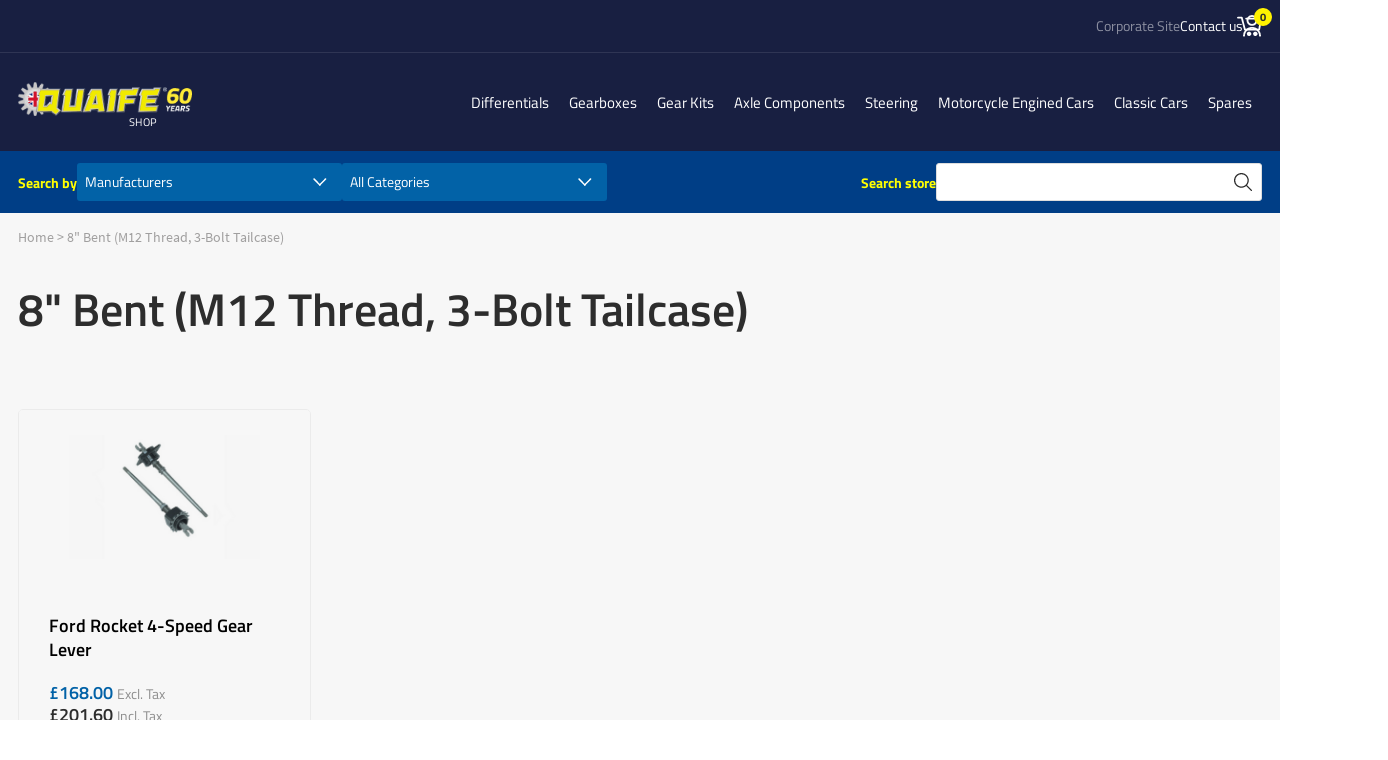

--- FILE ---
content_type: text/html; charset=UTF-8
request_url: https://shop.quaife.co.uk/shop/lever/8-bent-m12-thread-3-bolt-tailcase/
body_size: 17735
content:
<!DOCTYPE html>
<html id="BTT" class="no-js" lang="en">
	<head>
		<meta charset="utf-8">
<script type="text/javascript">
/* <![CDATA[ */
var gform;gform||(document.addEventListener("gform_main_scripts_loaded",function(){gform.scriptsLoaded=!0}),document.addEventListener("gform/theme/scripts_loaded",function(){gform.themeScriptsLoaded=!0}),window.addEventListener("DOMContentLoaded",function(){gform.domLoaded=!0}),gform={domLoaded:!1,scriptsLoaded:!1,themeScriptsLoaded:!1,isFormEditor:()=>"function"==typeof InitializeEditor,callIfLoaded:function(o){return!(!gform.domLoaded||!gform.scriptsLoaded||!gform.themeScriptsLoaded&&!gform.isFormEditor()||(gform.isFormEditor()&&console.warn("The use of gform.initializeOnLoaded() is deprecated in the form editor context and will be removed in Gravity Forms 3.1."),o(),0))},initializeOnLoaded:function(o){gform.callIfLoaded(o)||(document.addEventListener("gform_main_scripts_loaded",()=>{gform.scriptsLoaded=!0,gform.callIfLoaded(o)}),document.addEventListener("gform/theme/scripts_loaded",()=>{gform.themeScriptsLoaded=!0,gform.callIfLoaded(o)}),window.addEventListener("DOMContentLoaded",()=>{gform.domLoaded=!0,gform.callIfLoaded(o)}))},hooks:{action:{},filter:{}},addAction:function(o,r,e,t){gform.addHook("action",o,r,e,t)},addFilter:function(o,r,e,t){gform.addHook("filter",o,r,e,t)},doAction:function(o){gform.doHook("action",o,arguments)},applyFilters:function(o){return gform.doHook("filter",o,arguments)},removeAction:function(o,r){gform.removeHook("action",o,r)},removeFilter:function(o,r,e){gform.removeHook("filter",o,r,e)},addHook:function(o,r,e,t,n){null==gform.hooks[o][r]&&(gform.hooks[o][r]=[]);var d=gform.hooks[o][r];null==n&&(n=r+"_"+d.length),gform.hooks[o][r].push({tag:n,callable:e,priority:t=null==t?10:t})},doHook:function(r,o,e){var t;if(e=Array.prototype.slice.call(e,1),null!=gform.hooks[r][o]&&((o=gform.hooks[r][o]).sort(function(o,r){return o.priority-r.priority}),o.forEach(function(o){"function"!=typeof(t=o.callable)&&(t=window[t]),"action"==r?t.apply(null,e):e[0]=t.apply(null,e)})),"filter"==r)return e[0]},removeHook:function(o,r,t,n){var e;null!=gform.hooks[o][r]&&(e=(e=gform.hooks[o][r]).filter(function(o,r,e){return!!(null!=n&&n!=o.tag||null!=t&&t!=o.priority)}),gform.hooks[o][r]=e)}});
/* ]]> */
</script>

		<meta http-equiv="X-UA-Compatible" content="IE=edge">
		<title>8&quot; Bent (M12 Thread, 3-Bolt Tailcase) Archives - Quaife Online Shop</title>
		<meta name="viewport" content="width=device-width, initial-scale=1">
		<meta name="google-site-verification" content="NHIMkB573ioc4cRMFbrxKSLF6a9HHm5tnvz-FXdNAdI" />
		<meta name="google-site-verification" content="2rB_U_Qg76G86nsvfGG1CwNOwZdvAV-mJ8PSPjdaXAE" />
		<!-- Google tag (gtag.js) -->
		 <script async src="https://www.googletagmanager.com/gtag/js?id=AW-16550049725"></script>
		 <script> window.dataLayer = window.dataLayer || []; function gtag(){dataLayer.push(arguments);} gtag('js', new Date()); gtag('config', 'AW-16550049725'); </script>
		<link rel="stylesheet" href="https://shop.quaife.co.uk/wp-content/themes/quaife/style.css">
		<link rel="stylesheet" href="https://use.fontawesome.com/releases/v5.0.8/css/all.css" integrity="sha384-3AB7yXWz4OeoZcPbieVW64vVXEwADiYyAEhwilzWsLw+9FgqpyjjStpPnpBO8o8S" crossorigin="anonymous">
		<link rel="stylesheet" type="text/css" href="https://shop.quaife.co.uk/wp-content/themes/quaife/assets/css/style.css">
		<meta name='robots' content='index, follow, max-image-preview:large, max-snippet:-1, max-video-preview:-1' />

	<!-- This site is optimized with the Yoast SEO plugin v26.7 - https://yoast.com/wordpress/plugins/seo/ -->
	<link rel="canonical" href="https://shop.quaife.co.uk/shop/lever/8-bent-m12-thread-3-bolt-tailcase/" />
	<meta property="og:locale" content="en_GB" />
	<meta property="og:type" content="article" />
	<meta property="og:title" content="8&quot; Bent (M12 Thread, 3-Bolt Tailcase) Archives - Quaife Online Shop" />
	<meta property="og:url" content="https://shop.quaife.co.uk/shop/lever/8-bent-m12-thread-3-bolt-tailcase/" />
	<meta property="og:site_name" content="Quaife Online Shop" />
	<meta name="twitter:card" content="summary_large_image" />
	<script type="application/ld+json" class="yoast-schema-graph">{"@context":"https://schema.org","@graph":[{"@type":"CollectionPage","@id":"https://shop.quaife.co.uk/shop/lever/8-bent-m12-thread-3-bolt-tailcase/","url":"https://shop.quaife.co.uk/shop/lever/8-bent-m12-thread-3-bolt-tailcase/","name":"8\" Bent (M12 Thread, 3-Bolt Tailcase) Archives - Quaife Online Shop","isPartOf":{"@id":"https://shop.quaife.co.uk/#website"},"primaryImageOfPage":{"@id":"https://shop.quaife.co.uk/shop/lever/8-bent-m12-thread-3-bolt-tailcase/#primaryimage"},"image":{"@id":"https://shop.quaife.co.uk/shop/lever/8-bent-m12-thread-3-bolt-tailcase/#primaryimage"},"thumbnailUrl":"https://shop.quaife.co.uk/wp-content/uploads/2014/06/products-240_qge2z001.jpg","breadcrumb":{"@id":"https://shop.quaife.co.uk/shop/lever/8-bent-m12-thread-3-bolt-tailcase/#breadcrumb"},"inLanguage":"en-GB"},{"@type":"ImageObject","inLanguage":"en-GB","@id":"https://shop.quaife.co.uk/shop/lever/8-bent-m12-thread-3-bolt-tailcase/#primaryimage","url":"https://shop.quaife.co.uk/wp-content/uploads/2014/06/products-240_qge2z001.jpg","contentUrl":"https://shop.quaife.co.uk/wp-content/uploads/2014/06/products-240_qge2z001.jpg","width":400,"height":262},{"@type":"BreadcrumbList","@id":"https://shop.quaife.co.uk/shop/lever/8-bent-m12-thread-3-bolt-tailcase/#breadcrumb","itemListElement":[{"@type":"ListItem","position":1,"name":"Home","item":"https://shop.quaife.co.uk/"},{"@type":"ListItem","position":2,"name":"8\" Bent (M12 Thread, 3-Bolt Tailcase)"}]},{"@type":"WebSite","@id":"https://shop.quaife.co.uk/#website","url":"https://shop.quaife.co.uk/","name":"Quaife Online Shop","description":"Quaife Consumer Online Shop","potentialAction":[{"@type":"SearchAction","target":{"@type":"EntryPoint","urlTemplate":"https://shop.quaife.co.uk/?s={search_term_string}"},"query-input":{"@type":"PropertyValueSpecification","valueRequired":true,"valueName":"search_term_string"}}],"inLanguage":"en-GB"}]}</script>
	<!-- / Yoast SEO plugin. -->


<link rel='dns-prefetch' href='//code.jquery.com' />
<style id='wp-img-auto-sizes-contain-inline-css' type='text/css'>
img:is([sizes=auto i],[sizes^="auto," i]){contain-intrinsic-size:3000px 1500px}
/*# sourceURL=wp-img-auto-sizes-contain-inline-css */
</style>
<style id='wp-emoji-styles-inline-css' type='text/css'>

	img.wp-smiley, img.emoji {
		display: inline !important;
		border: none !important;
		box-shadow: none !important;
		height: 1em !important;
		width: 1em !important;
		margin: 0 0.07em !important;
		vertical-align: -0.1em !important;
		background: none !important;
		padding: 0 !important;
	}
/*# sourceURL=wp-emoji-styles-inline-css */
</style>
<style id='wp-block-library-inline-css' type='text/css'>
:root{--wp-block-synced-color:#7a00df;--wp-block-synced-color--rgb:122,0,223;--wp-bound-block-color:var(--wp-block-synced-color);--wp-editor-canvas-background:#ddd;--wp-admin-theme-color:#007cba;--wp-admin-theme-color--rgb:0,124,186;--wp-admin-theme-color-darker-10:#006ba1;--wp-admin-theme-color-darker-10--rgb:0,107,160.5;--wp-admin-theme-color-darker-20:#005a87;--wp-admin-theme-color-darker-20--rgb:0,90,135;--wp-admin-border-width-focus:2px}@media (min-resolution:192dpi){:root{--wp-admin-border-width-focus:1.5px}}.wp-element-button{cursor:pointer}:root .has-very-light-gray-background-color{background-color:#eee}:root .has-very-dark-gray-background-color{background-color:#313131}:root .has-very-light-gray-color{color:#eee}:root .has-very-dark-gray-color{color:#313131}:root .has-vivid-green-cyan-to-vivid-cyan-blue-gradient-background{background:linear-gradient(135deg,#00d084,#0693e3)}:root .has-purple-crush-gradient-background{background:linear-gradient(135deg,#34e2e4,#4721fb 50%,#ab1dfe)}:root .has-hazy-dawn-gradient-background{background:linear-gradient(135deg,#faaca8,#dad0ec)}:root .has-subdued-olive-gradient-background{background:linear-gradient(135deg,#fafae1,#67a671)}:root .has-atomic-cream-gradient-background{background:linear-gradient(135deg,#fdd79a,#004a59)}:root .has-nightshade-gradient-background{background:linear-gradient(135deg,#330968,#31cdcf)}:root .has-midnight-gradient-background{background:linear-gradient(135deg,#020381,#2874fc)}:root{--wp--preset--font-size--normal:16px;--wp--preset--font-size--huge:42px}.has-regular-font-size{font-size:1em}.has-larger-font-size{font-size:2.625em}.has-normal-font-size{font-size:var(--wp--preset--font-size--normal)}.has-huge-font-size{font-size:var(--wp--preset--font-size--huge)}.has-text-align-center{text-align:center}.has-text-align-left{text-align:left}.has-text-align-right{text-align:right}.has-fit-text{white-space:nowrap!important}#end-resizable-editor-section{display:none}.aligncenter{clear:both}.items-justified-left{justify-content:flex-start}.items-justified-center{justify-content:center}.items-justified-right{justify-content:flex-end}.items-justified-space-between{justify-content:space-between}.screen-reader-text{border:0;clip-path:inset(50%);height:1px;margin:-1px;overflow:hidden;padding:0;position:absolute;width:1px;word-wrap:normal!important}.screen-reader-text:focus{background-color:#ddd;clip-path:none;color:#444;display:block;font-size:1em;height:auto;left:5px;line-height:normal;padding:15px 23px 14px;text-decoration:none;top:5px;width:auto;z-index:100000}html :where(.has-border-color){border-style:solid}html :where([style*=border-top-color]){border-top-style:solid}html :where([style*=border-right-color]){border-right-style:solid}html :where([style*=border-bottom-color]){border-bottom-style:solid}html :where([style*=border-left-color]){border-left-style:solid}html :where([style*=border-width]){border-style:solid}html :where([style*=border-top-width]){border-top-style:solid}html :where([style*=border-right-width]){border-right-style:solid}html :where([style*=border-bottom-width]){border-bottom-style:solid}html :where([style*=border-left-width]){border-left-style:solid}html :where(img[class*=wp-image-]){height:auto;max-width:100%}:where(figure){margin:0 0 1em}html :where(.is-position-sticky){--wp-admin--admin-bar--position-offset:var(--wp-admin--admin-bar--height,0px)}@media screen and (max-width:600px){html :where(.is-position-sticky){--wp-admin--admin-bar--position-offset:0px}}

/*# sourceURL=wp-block-library-inline-css */
</style><style id='global-styles-inline-css' type='text/css'>
:root{--wp--preset--aspect-ratio--square: 1;--wp--preset--aspect-ratio--4-3: 4/3;--wp--preset--aspect-ratio--3-4: 3/4;--wp--preset--aspect-ratio--3-2: 3/2;--wp--preset--aspect-ratio--2-3: 2/3;--wp--preset--aspect-ratio--16-9: 16/9;--wp--preset--aspect-ratio--9-16: 9/16;--wp--preset--color--black: #000000;--wp--preset--color--cyan-bluish-gray: #abb8c3;--wp--preset--color--white: #ffffff;--wp--preset--color--pale-pink: #f78da7;--wp--preset--color--vivid-red: #cf2e2e;--wp--preset--color--luminous-vivid-orange: #ff6900;--wp--preset--color--luminous-vivid-amber: #fcb900;--wp--preset--color--light-green-cyan: #7bdcb5;--wp--preset--color--vivid-green-cyan: #00d084;--wp--preset--color--pale-cyan-blue: #8ed1fc;--wp--preset--color--vivid-cyan-blue: #0693e3;--wp--preset--color--vivid-purple: #9b51e0;--wp--preset--gradient--vivid-cyan-blue-to-vivid-purple: linear-gradient(135deg,rgb(6,147,227) 0%,rgb(155,81,224) 100%);--wp--preset--gradient--light-green-cyan-to-vivid-green-cyan: linear-gradient(135deg,rgb(122,220,180) 0%,rgb(0,208,130) 100%);--wp--preset--gradient--luminous-vivid-amber-to-luminous-vivid-orange: linear-gradient(135deg,rgb(252,185,0) 0%,rgb(255,105,0) 100%);--wp--preset--gradient--luminous-vivid-orange-to-vivid-red: linear-gradient(135deg,rgb(255,105,0) 0%,rgb(207,46,46) 100%);--wp--preset--gradient--very-light-gray-to-cyan-bluish-gray: linear-gradient(135deg,rgb(238,238,238) 0%,rgb(169,184,195) 100%);--wp--preset--gradient--cool-to-warm-spectrum: linear-gradient(135deg,rgb(74,234,220) 0%,rgb(151,120,209) 20%,rgb(207,42,186) 40%,rgb(238,44,130) 60%,rgb(251,105,98) 80%,rgb(254,248,76) 100%);--wp--preset--gradient--blush-light-purple: linear-gradient(135deg,rgb(255,206,236) 0%,rgb(152,150,240) 100%);--wp--preset--gradient--blush-bordeaux: linear-gradient(135deg,rgb(254,205,165) 0%,rgb(254,45,45) 50%,rgb(107,0,62) 100%);--wp--preset--gradient--luminous-dusk: linear-gradient(135deg,rgb(255,203,112) 0%,rgb(199,81,192) 50%,rgb(65,88,208) 100%);--wp--preset--gradient--pale-ocean: linear-gradient(135deg,rgb(255,245,203) 0%,rgb(182,227,212) 50%,rgb(51,167,181) 100%);--wp--preset--gradient--electric-grass: linear-gradient(135deg,rgb(202,248,128) 0%,rgb(113,206,126) 100%);--wp--preset--gradient--midnight: linear-gradient(135deg,rgb(2,3,129) 0%,rgb(40,116,252) 100%);--wp--preset--font-size--small: 13px;--wp--preset--font-size--medium: 20px;--wp--preset--font-size--large: 36px;--wp--preset--font-size--x-large: 42px;--wp--preset--spacing--20: 0.44rem;--wp--preset--spacing--30: 0.67rem;--wp--preset--spacing--40: 1rem;--wp--preset--spacing--50: 1.5rem;--wp--preset--spacing--60: 2.25rem;--wp--preset--spacing--70: 3.38rem;--wp--preset--spacing--80: 5.06rem;--wp--preset--shadow--natural: 6px 6px 9px rgba(0, 0, 0, 0.2);--wp--preset--shadow--deep: 12px 12px 50px rgba(0, 0, 0, 0.4);--wp--preset--shadow--sharp: 6px 6px 0px rgba(0, 0, 0, 0.2);--wp--preset--shadow--outlined: 6px 6px 0px -3px rgb(255, 255, 255), 6px 6px rgb(0, 0, 0);--wp--preset--shadow--crisp: 6px 6px 0px rgb(0, 0, 0);}:where(.is-layout-flex){gap: 0.5em;}:where(.is-layout-grid){gap: 0.5em;}body .is-layout-flex{display: flex;}.is-layout-flex{flex-wrap: wrap;align-items: center;}.is-layout-flex > :is(*, div){margin: 0;}body .is-layout-grid{display: grid;}.is-layout-grid > :is(*, div){margin: 0;}:where(.wp-block-columns.is-layout-flex){gap: 2em;}:where(.wp-block-columns.is-layout-grid){gap: 2em;}:where(.wp-block-post-template.is-layout-flex){gap: 1.25em;}:where(.wp-block-post-template.is-layout-grid){gap: 1.25em;}.has-black-color{color: var(--wp--preset--color--black) !important;}.has-cyan-bluish-gray-color{color: var(--wp--preset--color--cyan-bluish-gray) !important;}.has-white-color{color: var(--wp--preset--color--white) !important;}.has-pale-pink-color{color: var(--wp--preset--color--pale-pink) !important;}.has-vivid-red-color{color: var(--wp--preset--color--vivid-red) !important;}.has-luminous-vivid-orange-color{color: var(--wp--preset--color--luminous-vivid-orange) !important;}.has-luminous-vivid-amber-color{color: var(--wp--preset--color--luminous-vivid-amber) !important;}.has-light-green-cyan-color{color: var(--wp--preset--color--light-green-cyan) !important;}.has-vivid-green-cyan-color{color: var(--wp--preset--color--vivid-green-cyan) !important;}.has-pale-cyan-blue-color{color: var(--wp--preset--color--pale-cyan-blue) !important;}.has-vivid-cyan-blue-color{color: var(--wp--preset--color--vivid-cyan-blue) !important;}.has-vivid-purple-color{color: var(--wp--preset--color--vivid-purple) !important;}.has-black-background-color{background-color: var(--wp--preset--color--black) !important;}.has-cyan-bluish-gray-background-color{background-color: var(--wp--preset--color--cyan-bluish-gray) !important;}.has-white-background-color{background-color: var(--wp--preset--color--white) !important;}.has-pale-pink-background-color{background-color: var(--wp--preset--color--pale-pink) !important;}.has-vivid-red-background-color{background-color: var(--wp--preset--color--vivid-red) !important;}.has-luminous-vivid-orange-background-color{background-color: var(--wp--preset--color--luminous-vivid-orange) !important;}.has-luminous-vivid-amber-background-color{background-color: var(--wp--preset--color--luminous-vivid-amber) !important;}.has-light-green-cyan-background-color{background-color: var(--wp--preset--color--light-green-cyan) !important;}.has-vivid-green-cyan-background-color{background-color: var(--wp--preset--color--vivid-green-cyan) !important;}.has-pale-cyan-blue-background-color{background-color: var(--wp--preset--color--pale-cyan-blue) !important;}.has-vivid-cyan-blue-background-color{background-color: var(--wp--preset--color--vivid-cyan-blue) !important;}.has-vivid-purple-background-color{background-color: var(--wp--preset--color--vivid-purple) !important;}.has-black-border-color{border-color: var(--wp--preset--color--black) !important;}.has-cyan-bluish-gray-border-color{border-color: var(--wp--preset--color--cyan-bluish-gray) !important;}.has-white-border-color{border-color: var(--wp--preset--color--white) !important;}.has-pale-pink-border-color{border-color: var(--wp--preset--color--pale-pink) !important;}.has-vivid-red-border-color{border-color: var(--wp--preset--color--vivid-red) !important;}.has-luminous-vivid-orange-border-color{border-color: var(--wp--preset--color--luminous-vivid-orange) !important;}.has-luminous-vivid-amber-border-color{border-color: var(--wp--preset--color--luminous-vivid-amber) !important;}.has-light-green-cyan-border-color{border-color: var(--wp--preset--color--light-green-cyan) !important;}.has-vivid-green-cyan-border-color{border-color: var(--wp--preset--color--vivid-green-cyan) !important;}.has-pale-cyan-blue-border-color{border-color: var(--wp--preset--color--pale-cyan-blue) !important;}.has-vivid-cyan-blue-border-color{border-color: var(--wp--preset--color--vivid-cyan-blue) !important;}.has-vivid-purple-border-color{border-color: var(--wp--preset--color--vivid-purple) !important;}.has-vivid-cyan-blue-to-vivid-purple-gradient-background{background: var(--wp--preset--gradient--vivid-cyan-blue-to-vivid-purple) !important;}.has-light-green-cyan-to-vivid-green-cyan-gradient-background{background: var(--wp--preset--gradient--light-green-cyan-to-vivid-green-cyan) !important;}.has-luminous-vivid-amber-to-luminous-vivid-orange-gradient-background{background: var(--wp--preset--gradient--luminous-vivid-amber-to-luminous-vivid-orange) !important;}.has-luminous-vivid-orange-to-vivid-red-gradient-background{background: var(--wp--preset--gradient--luminous-vivid-orange-to-vivid-red) !important;}.has-very-light-gray-to-cyan-bluish-gray-gradient-background{background: var(--wp--preset--gradient--very-light-gray-to-cyan-bluish-gray) !important;}.has-cool-to-warm-spectrum-gradient-background{background: var(--wp--preset--gradient--cool-to-warm-spectrum) !important;}.has-blush-light-purple-gradient-background{background: var(--wp--preset--gradient--blush-light-purple) !important;}.has-blush-bordeaux-gradient-background{background: var(--wp--preset--gradient--blush-bordeaux) !important;}.has-luminous-dusk-gradient-background{background: var(--wp--preset--gradient--luminous-dusk) !important;}.has-pale-ocean-gradient-background{background: var(--wp--preset--gradient--pale-ocean) !important;}.has-electric-grass-gradient-background{background: var(--wp--preset--gradient--electric-grass) !important;}.has-midnight-gradient-background{background: var(--wp--preset--gradient--midnight) !important;}.has-small-font-size{font-size: var(--wp--preset--font-size--small) !important;}.has-medium-font-size{font-size: var(--wp--preset--font-size--medium) !important;}.has-large-font-size{font-size: var(--wp--preset--font-size--large) !important;}.has-x-large-font-size{font-size: var(--wp--preset--font-size--x-large) !important;}
/*# sourceURL=global-styles-inline-css */
</style>

<style id='classic-theme-styles-inline-css' type='text/css'>
/*! This file is auto-generated */
.wp-block-button__link{color:#fff;background-color:#32373c;border-radius:9999px;box-shadow:none;text-decoration:none;padding:calc(.667em + 2px) calc(1.333em + 2px);font-size:1.125em}.wp-block-file__button{background:#32373c;color:#fff;text-decoration:none}
/*# sourceURL=/wp-includes/css/classic-themes.min.css */
</style>
<link rel='stylesheet' id='woocommerce-layout-css' href='https://shop.quaife.co.uk/wp-content/plugins/woocommerce/assets/css/woocommerce-layout.css?ver=10.4.3' type='text/css' media='all' />
<link rel='stylesheet' id='woocommerce-smallscreen-css' href='https://shop.quaife.co.uk/wp-content/plugins/woocommerce/assets/css/woocommerce-smallscreen.css?ver=10.4.3' type='text/css' media='only screen and (max-width: 768px)' />
<link rel='stylesheet' id='woocommerce-general-css' href='https://shop.quaife.co.uk/wp-content/plugins/woocommerce/assets/css/woocommerce.css?ver=10.4.3' type='text/css' media='all' />
<style id='woocommerce-inline-inline-css' type='text/css'>
.woocommerce form .form-row .required { visibility: visible; }
/*# sourceURL=woocommerce-inline-inline-css */
</style>
<link rel='stylesheet' id='search-filter-plugin-styles-css' href='https://shop.quaife.co.uk/wp-content/plugins/search-filter-pro/public/assets/css/search-filter.min.css?ver=2.5.21' type='text/css' media='all' />
<link rel='stylesheet' id='woocommerce-instagram-public-css' href='https://shop.quaife.co.uk/wp-content/plugins/woocommerce-instagram/assets/new/public.css?ver=1764080810' type='text/css' media='all' />
<link rel='stylesheet' id='woocommerce-nyp-css' href='https://shop.quaife.co.uk/wp-content/plugins/woocommerce-name-your-price/assets/css/frontend/name-your-price.min.css?ver=3.7.0' type='text/css' media='all' />
<script type="text/javascript" src="https://code.jquery.com/jquery-3.5.1.min.js?ver=6.9" id="jquery-js"></script>
<script type="text/javascript" src="https://shop.quaife.co.uk/wp-content/plugins/woocommerce/assets/js/jquery-blockui/jquery.blockUI.min.js?ver=2.7.0-wc.10.4.3" id="wc-jquery-blockui-js" defer="defer" data-wp-strategy="defer"></script>
<script type="text/javascript" id="wc-add-to-cart-js-extra">
/* <![CDATA[ */
var wc_add_to_cart_params = {"ajax_url":"/wp-admin/admin-ajax.php","wc_ajax_url":"/?wc-ajax=%%endpoint%%","i18n_view_cart":"View basket","cart_url":"https://shop.quaife.co.uk/basket/","is_cart":"","cart_redirect_after_add":"no"};
//# sourceURL=wc-add-to-cart-js-extra
/* ]]> */
</script>
<script type="text/javascript" src="https://shop.quaife.co.uk/wp-content/plugins/woocommerce/assets/js/frontend/add-to-cart.min.js?ver=10.4.3" id="wc-add-to-cart-js" defer="defer" data-wp-strategy="defer"></script>
<script type="text/javascript" src="https://shop.quaife.co.uk/wp-content/plugins/woocommerce/assets/js/js-cookie/js.cookie.min.js?ver=2.1.4-wc.10.4.3" id="wc-js-cookie-js" defer="defer" data-wp-strategy="defer"></script>
<script type="text/javascript" id="woocommerce-js-extra">
/* <![CDATA[ */
var woocommerce_params = {"ajax_url":"/wp-admin/admin-ajax.php","wc_ajax_url":"/?wc-ajax=%%endpoint%%","i18n_password_show":"Show password","i18n_password_hide":"Hide password"};
//# sourceURL=woocommerce-js-extra
/* ]]> */
</script>
<script type="text/javascript" src="https://shop.quaife.co.uk/wp-content/plugins/woocommerce/assets/js/frontend/woocommerce.min.js?ver=10.4.3" id="woocommerce-js" defer="defer" data-wp-strategy="defer"></script>
<script type="text/javascript" id="search-filter-plugin-build-js-extra">
/* <![CDATA[ */
var SF_LDATA = {"ajax_url":"https://shop.quaife.co.uk/wp-admin/admin-ajax.php","home_url":"https://shop.quaife.co.uk/","extensions":[]};
//# sourceURL=search-filter-plugin-build-js-extra
/* ]]> */
</script>
<script type="text/javascript" src="https://shop.quaife.co.uk/wp-content/plugins/search-filter-pro/public/assets/js/search-filter-build.min.js?ver=2.5.21" id="search-filter-plugin-build-js"></script>
<script type="text/javascript" src="https://shop.quaife.co.uk/wp-content/plugins/search-filter-pro/public/assets/js/chosen.jquery.min.js?ver=2.5.21" id="search-filter-plugin-chosen-js"></script>
<script type="text/javascript" id="qlcd-con-tracker-frontjs-js-extra">
/* <![CDATA[ */
var con_tracker_obj = {"ajax_url":"https://shop.quaife.co.uk/wp-admin/admin-ajax.php","cart_selector":"#wp-chatbot-add-cart-button","checkout_selector":".wp-chatbot-checkout-link"};
//# sourceURL=qlcd-con-tracker-frontjs-js-extra
/* ]]> */
</script>
<script type="text/javascript" src="https://shop.quaife.co.uk/wp-content/plugins/woowbot-pro-max/vendor/bot-woocommerce/conversion-tracker//front/js/script.js?ver=1" id="qlcd-con-tracker-frontjs-js"></script>
<link rel="https://api.w.org/" href="https://shop.quaife.co.uk/wp-json/" /><style>
.payment_method_sagepaydirect img {display:none}
</style>
<!-- Global site tag (gtag.js) - Google Analytics -->
<script async src="https://www.googletagmanager.com/gtag/js?id=UA-51508129-2"></script>
<script>
  window.dataLayer = window.dataLayer || [];
  function gtag(){dataLayer.push(arguments);}
  gtag('js', new Date());

  gtag('config', 'UA-51508129-2');
</script>	<noscript><style>.woocommerce-product-gallery{ opacity: 1 !important; }</style></noscript>
			<style type="text/css" id="wp-custom-css">
			.image-slide{height: 381px;background-position: center center;
    background-size: cover;
    background-repeat: no-repeat;
    position: relative;}
.image-slide h1 {
    text-shadow: 0 0 6px #000;
	 color: white;
}
.hero-slider {margin: 0px;
    padding: 0px;width: calc(100% - 235px);
    -webkit-box-flex: 0;
    -ms-flex: 0 0 calc(100% - 235px);
    flex: 0 0 calc(100% - 235px);
    max-width: calc(100% - 235px);
}

.image-slide .text-con{padding: 51px 50px;}
.hero-slider
.slick-dots li.slick-active button {
    background-color: #fff;
    border-color: #000;
}
.hero-slider
.slick-dots li button {
    height: 15px;
    width: 15px;
}
.image-slider{height: 382px;}


@media only screen and (max-width : 768px) {
.image-slide .text-con {    padding: 20px 20px 60px 20px;}
.image-slide, .image-slider {
	height: auto;}

.hero-slider {width:100%;-webkit-box-flex: 0;
    -ms-flex: 0 0 100%;
    flex: 0 0 100%;
    max-width: 100%;}
}
/*
.img-con.right.full-bg, .img-con.left.full-bg {
    display: none;
}*/
.speak-with-section .col-12 {padding-top: 25px; padding-bottom: 25px;}
.speak-with-section .col-12 span {padding-top: 20px;}
.speak-with-section .col-12 span:hover {color:#fff;cursor:pointer}

.speak-with-section .col-12 span a {color: #FFFF00;}
.speak-with-section .col-12 span a:hover {color:#fff;text-decoration:none}


#site_header #quaife_logo span {
  position: absolute;
  bottom: -15px;
  right: 34px;
  color: #fff;
  font-size: 11px;
  letter-spacing: 0.05em;
}		</style>
			<link rel='stylesheet' id='wc-blocks-style-css' href='https://shop.quaife.co.uk/wp-content/plugins/woocommerce/assets/client/blocks/wc-blocks.css?ver=wc-10.4.3' type='text/css' media='all' />
</head>
	<body data-rsssl=1 class="archive tax-pa_lever term-8-bent-m12-thread-3-bolt-tailcase term-2313 wp-theme-quaife theme-quaife woocommerce woocommerce-page woocommerce-no-js chrome osx">
		<!--[if (lt IE 9)|(IE 9)]>
			<p class="browsehappy">
				<span></span>
				You are using an <strong>outdated</strong> browser. Please <a href="https://browsehappy.com/?locale=en">upgrade your browser</a> to improve your experience.</p>
		<![endif]-->


<header role="banner" id="site_header">
	<div id="site_header_top">
		<div class="container">
			<nav>
				<ul>
					<li><a href="https://www.quaife.co.uk/" class="search">Corporate Site</a></li>
					<li><a href="https://shop.quaife.co.uk/contact-us/">Contact us</a></li>
										<li class="acc_icon"><a href="/my-account/" class="account"><i></i> Sign In/Register</a></li>
										<li class="basket_icon">
	<a class="basket " href="https://shop.quaife.co.uk/basket/" title="My Basket">Basket<span class="cart-contents-count"><span class="number">0</span></span></a>

	</li>
				</ul>
			</nav>
		</div>
	</div>
	<div id="site_header_base">
		<div class="container">
			<a id="quaife_logo" href="https://shop.quaife.co.uk">
            <!--<img alt="Quaife" width="174" height="auto" src="https://shop.quaife.co.uk/wp-content/themes/quaife/assets/images/quaife-logo-new.png"/>-->
            <img alt="Quaife" style="width:174px;height:auto" src="https://shop.quaife.co.uk/wp-content/uploads/2025/06/quiafe60.png"/>
            <span>SHOP</span></a>
			<button class="hamburger hamburger--spin menu_toggle" type="button" aria-label="Menu">
			<span class="hamburger-box">
				<span class="hamburger-inner"></span>
			</span>
			</button>
			<nav id="main_menu">
				<ul class="main-menu"><li id="menu-item-26" class="menu-item menu-item-type-custom menu-item-object-custom first menu-item-26"><a href="/category/atb-differentials/">Differentials</a></li>
<li id="menu-item-27" class="menu-item menu-item-type-custom menu-item-object-custom menu-item-has-children menu-item-27"><a href="/category/gearboxes/">Gearboxes</a>
<ul class="sub-menu">
	<li id="menu-item-8264" class="menu-item menu-item-type-custom menu-item-object-custom menu-item-8264"><a href="/category/gearboxes/bellhousings/">Bellhousings</a></li>
	<li id="menu-item-233" class="menu-item menu-item-type-custom menu-item-object-custom menu-item-233"><a href="/category/gearboxes/h-pattern/">H-Pattern</a></li>
	<li id="menu-item-37" class="menu-item menu-item-type-custom menu-item-object-custom menu-item-37"><a href="/category/gearboxes/sequential/">Sequential</a></li>
</ul>
</li>
<li id="menu-item-28" class="menu-item menu-item-type-custom menu-item-object-custom menu-item-has-children menu-item-28"><a href="/category/gear-kits/">Gear Kits</a>
<ul class="sub-menu">
	<li id="menu-item-234" class="menu-item menu-item-type-custom menu-item-object-custom menu-item-234"><a href="/category/gear-kits/motorcycle-gear-kit/">Motorcycle</a></li>
	<li id="menu-item-235" class="menu-item menu-item-type-custom menu-item-object-custom menu-item-235"><a href="/category/gear-kits/sequential-gear-kits/">Sequential kits</a></li>
	<li id="menu-item-236" class="menu-item menu-item-type-custom menu-item-object-custom menu-item-236"><a href="/category/gear-kits/h-pattern-2/">H-pattern kits</a></li>
</ul>
</li>
<li id="menu-item-29" class="menu-item menu-item-type-custom menu-item-object-custom menu-item-29"><a href="/category/axle-components/">Axle Components</a></li>
<li id="menu-item-30" class="menu-item menu-item-type-custom menu-item-object-custom menu-item-has-children menu-item-30"><a href="/category/steering/">Steering</a>
<ul class="sub-menu">
	<li id="menu-item-237" class="menu-item menu-item-type-custom menu-item-object-custom menu-item-237"><a href="/category/steering/quick-rack-kits/">Quick Rack Kits</a></li>
	<li id="menu-item-238" class="menu-item menu-item-type-custom menu-item-object-custom menu-item-238"><a href="/category/steering/complete-racks/">Complete Rack Assemblies</a></li>
</ul>
</li>
<li id="menu-item-31" class="menu-item menu-item-type-custom menu-item-object-custom menu-item-31"><a href="/category/motorcycle-engined-cars/">Motorcycle Engined Cars</a></li>
<li id="menu-item-32" class="menu-item menu-item-type-custom menu-item-object-custom menu-item-32"><a href="/category/classic-cars/">Classic Cars</a></li>
<li id="menu-item-33" class="menu-item menu-item-type-custom menu-item-object-custom menu-item-has-children menu-item-33"><a href="/category/spares/">Spares</a>
<ul class="sub-menu">
	<li id="menu-item-239" class="menu-item menu-item-type-custom menu-item-object-custom last menu-item-239"><a href="/category/spares/service-kits/">Service Kits</a></li>
</ul>
</li>
</ul>			</nav>
		</div>
	</div>
	<div id="site_header_search">
		<div class="container">
			<div id="site_header_search_sf">
				<h4>Search by</h4>
				<form data-sf-form-id='8269' data-is-rtl='0' data-maintain-state='' data-results-url='https://shop.quaife.co.uk/shop/' data-ajax-form-url='https://shop.quaife.co.uk/?sfid=8269&amp;sf_action=get_data&amp;sf_data=form' data-display-result-method='custom_woocommerce_store' data-use-history-api='1' data-template-loaded='0' data-lang-code='en' data-ajax='0' data-init-paged='1' data-auto-update='1' data-auto-count='1' data-auto-count-refresh-mode='1' action='https://shop.quaife.co.uk/shop/' method='post' class='searchandfilter' id='search-filter-form-8269' autocomplete='off' data-instance-count='1'><ul><li class="sf-field-taxonomy-pa_manufacturer" data-sf-field-name="_sft_pa_manufacturer" data-sf-field-type="taxonomy" data-sf-field-input-type="select">		<label>
				   		<select name="_sft_pa_manufacturer[]" class="sf-input-select" title="">
						  			<option class="sf-level-0 sf-item-0 sf-option-active" selected="selected" data-sf-count="0" data-sf-depth="0" value="">Manufacturers</option>
											<option class="sf-level-0 sf-item-2137" data-sf-count="1" data-sf-depth="0" value="ac">AC</option>
											<option class="sf-level-0 sf-item-2138" data-sf-count="2" data-sf-depth="0" value="ac-bristol">AC Bristol</option>
											<option class="sf-level-0 sf-item-2140" data-sf-count="12" data-sf-depth="0" value="alfa-romeo">Alfa Romeo</option>
											<option class="sf-level-0 sf-item-2150" data-sf-count="14" data-sf-depth="0" value="audi">Audi</option>
											<option class="sf-level-0 sf-item-2152" data-sf-count="1" data-sf-depth="0" value="austin-healey">Austin Healey</option>
											<option class="sf-level-0 sf-item-2153" data-sf-count="4" data-sf-depth="0" value="austin-rover">Austin Rover</option>
											<option class="sf-level-0 sf-item-2160" data-sf-count="1" data-sf-depth="0" value="birkin">Birkin</option>
											<option class="sf-level-0 sf-item-2163" data-sf-count="14" data-sf-depth="0" value="bmw">BMW</option>
											<option class="sf-level-0 sf-item-2383" data-sf-count="1" data-sf-depth="0" value="bristol">Bristol</option>
											<option class="sf-level-0 sf-item-2168" data-sf-count="2" data-sf-depth="0" value="caterham">Caterham</option>
											<option class="sf-level-0 sf-item-2169" data-sf-count="1" data-sf-depth="0" value="chevrolet">Chevrolet</option>
											<option class="sf-level-0 sf-item-2170" data-sf-count="3" data-sf-depth="0" value="chrysler">Chrysler</option>
											<option class="sf-level-0 sf-item-2171" data-sf-count="11" data-sf-depth="0" value="citroen">Citroen</option>
											<option class="sf-level-0 sf-item-2172" data-sf-count="1" data-sf-depth="0" value="dacia">Dacia</option>
											<option class="sf-level-0 sf-item-2173" data-sf-count="1" data-sf-depth="0" value="daewoo">Daewoo</option>
											<option class="sf-level-0 sf-item-2180" data-sf-count="4" data-sf-depth="0" value="dodge">Dodge</option>
											<option class="sf-level-0 sf-item-2184" data-sf-count="2" data-sf-depth="0" value="ferrari">Ferrari</option>
											<option class="sf-level-0 sf-item-2185" data-sf-count="7" data-sf-depth="0" value="fiat">Fiat</option>
											<option class="sf-level-0 sf-item-2187" data-sf-count="62" data-sf-depth="0" value="ford">Ford</option>
											<option class="sf-level-0 sf-item-2192" data-sf-count="2" data-sf-depth="0" value="hewland">Hewland</option>
											<option class="sf-level-0 sf-item-2193" data-sf-count="2" data-sf-depth="0" value="hillman">Hillman</option>
											<option class="sf-level-0 sf-item-2195" data-sf-count="19" data-sf-depth="0" value="honda">Honda</option>
											<option class="sf-level-0 sf-item-2198" data-sf-count="5" data-sf-depth="0" value="hyundai">Hyundai</option>
											<option class="sf-level-0 sf-item-2199" data-sf-count="1" data-sf-depth="0" value="infinity">Infinity</option>
											<option class="sf-level-0 sf-item-2201" data-sf-count="2" data-sf-depth="0" value="isuzu">Isuzu</option>
											<option class="sf-level-0 sf-item-2204" data-sf-count="5" data-sf-depth="0" value="jaguar">Jaguar</option>
											<option class="sf-level-0 sf-item-2207" data-sf-count="1" data-sf-depth="0" value="kia">Kia</option>
											<option class="sf-level-0 sf-item-2209" data-sf-count="1" data-sf-depth="0" value="lada">Lada</option>
											<option class="sf-level-0 sf-item-2210" data-sf-count="1" data-sf-depth="0" value="lada-samara">Lada Samara</option>
											<option class="sf-level-0 sf-item-2211" data-sf-count="5" data-sf-depth="0" value="lamborghini">Lamborghini</option>
											<option class="sf-level-0 sf-item-2212" data-sf-count="4" data-sf-depth="0" value="lancia">Lancia</option>
											<option class="sf-level-0 sf-item-2213" data-sf-count="3" data-sf-depth="0" value="land-rover">Land Rover</option>
											<option class="sf-level-0 sf-item-2218" data-sf-count="27" data-sf-depth="0" value="lotus">Lotus</option>
											<option class="sf-level-0 sf-item-2222" data-sf-count="2" data-sf-depth="0" value="maserati">Maserati</option>
											<option class="sf-level-0 sf-item-2225" data-sf-count="5" data-sf-depth="0" value="mazda">Mazda</option>
											<option class="sf-level-0 sf-item-2229" data-sf-count="12" data-sf-depth="0" value="mercedes-benz">Mercedes Benz</option>
											<option class="sf-level-0 sf-item-2231" data-sf-count="7" data-sf-depth="0" value="mg">MG</option>
											<option class="sf-level-0 sf-item-2232" data-sf-count="4" data-sf-depth="0" value="mini">Mini</option>
											<option class="sf-level-0 sf-item-2233" data-sf-count="13" data-sf-depth="0" value="mitsubishi">Mitsubishi</option>
											<option class="sf-level-0 sf-item-2236" data-sf-count="3" data-sf-depth="0" value="morgan">Morgan</option>
											<option class="sf-level-0 sf-item-2237" data-sf-count="1" data-sf-depth="0" value="morris">Morris</option>
											<option class="sf-level-0 sf-item-2238" data-sf-count="17" data-sf-depth="0" value="nissan">Nissan</option>
											<option class="sf-level-0 sf-item-2239" data-sf-count="2" data-sf-depth="0" value="noble">Noble</option>
											<option class="sf-level-0 sf-item-2243" data-sf-count="23" data-sf-depth="0" value="opel">Opel</option>
											<option class="sf-level-0 sf-item-2248" data-sf-count="13" data-sf-depth="0" value="peugeot">Peugeot</option>
											<option class="sf-level-0 sf-item-2252" data-sf-count="14" data-sf-depth="0" value="porsche">Porsche</option>
											<option class="sf-level-0 sf-item-2256" data-sf-count="13" data-sf-depth="0" value="renault">Renault</option>
											<option class="sf-level-0 sf-item-2259" data-sf-count="5" data-sf-depth="0" value="rover">Rover</option>
											<option class="sf-level-0 sf-item-2260" data-sf-count="6" data-sf-depth="0" value="saab">Saab</option>
											<option class="sf-level-0 sf-item-2265" data-sf-count="12" data-sf-depth="0" value="seat">Seat</option>
											<option class="sf-level-0 sf-item-2268" data-sf-count="9" data-sf-depth="0" value="skoda">Skoda</option>
											<option class="sf-level-0 sf-item-2272" data-sf-count="4" data-sf-depth="0" value="subaru">Subaru</option>
											<option class="sf-level-0 sf-item-2274" data-sf-count="2" data-sf-depth="0" value="suzuki">Suzuki</option>
											<option class="sf-level-0 sf-item-2275" data-sf-count="1" data-sf-depth="0" value="talbot">Talbot</option>
											<option class="sf-level-0 sf-item-2278" data-sf-count="2" data-sf-depth="0" value="tesla">Tesla</option>
											<option class="sf-level-0 sf-item-2279" data-sf-count="18" data-sf-depth="0" value="toyota">Toyota</option>
											<option class="sf-level-0 sf-item-2281" data-sf-count="5" data-sf-depth="0" value="triumph">Triumph</option>
											<option class="sf-level-0 sf-item-2282" data-sf-count="4" data-sf-depth="0" value="tvr">TVR</option>
											<option class="sf-level-0 sf-item-2283" data-sf-count="5" data-sf-depth="0" value="various">Various</option>
											<option class="sf-level-0 sf-item-2284" data-sf-count="28" data-sf-depth="0" value="vauxhall">Vauxhall</option>
											<option class="sf-level-0 sf-item-2287" data-sf-count="1" data-sf-depth="0" value="vincent">Vincent</option>
											<option class="sf-level-0 sf-item-2288" data-sf-count="29" data-sf-depth="0" value="volkswagen">Volkswagen</option>
											<option class="sf-level-0 sf-item-2289" data-sf-count="11" data-sf-depth="0" value="volvo">Volvo</option>
											</select></label>										</li><li class="sf-field-taxonomy-product_cat" data-sf-field-name="_sft_product_cat" data-sf-field-type="taxonomy" data-sf-field-input-type="select">		<label>
				   		<select name="_sft_product_cat[]" class="sf-input-select" title="">
						  			<option class="sf-level-0 sf-item-0 sf-option-active" selected="selected" data-sf-count="0" data-sf-depth="0" value="">All Categories</option>
											<option class="sf-level-0 sf-item-194" data-sf-count="21" data-sf-depth="0" value="accessories">Accessories</option>
											<option class="sf-level-0 sf-item-192" data-sf-count="20" data-sf-depth="0" value="axle-components">Axle Components</option>
											<option class="sf-level-0 sf-item-204" data-sf-count="15" data-sf-depth="0" value="classic-cars">Classic &amp; Historic</option>
											<option class="sf-level-0 sf-item-131" data-sf-count="55" data-sf-depth="0" value="gear-kits">Gear Kits</option>
											<option class="sf-level-1 sf-item-208" data-sf-count="39" data-sf-depth="1" value="h-pattern-2">&nbsp;&nbsp;&nbsp;H-Pattern Kits</option>
											<option class="sf-level-2 sf-item-210" data-sf-count="7" data-sf-depth="2" value="dog-engagement-2">&nbsp;&nbsp;&nbsp;&nbsp;&nbsp;&nbsp;Dog Engagement</option>
											<option class="sf-level-2 sf-item-209" data-sf-count="32" data-sf-depth="2" value="synchromesh-2">&nbsp;&nbsp;&nbsp;&nbsp;&nbsp;&nbsp;Synchromesh</option>
											<option class="sf-level-1 sf-item-206" data-sf-count="7" data-sf-depth="1" value="motorcycle-gear-kit">&nbsp;&nbsp;&nbsp;Motorcycle</option>
											<option class="sf-level-1 sf-item-207" data-sf-count="9" data-sf-depth="1" value="sequential-gear-kits">&nbsp;&nbsp;&nbsp;Sequential kits</option>
											<option class="sf-level-0 sf-item-27" data-sf-count="21" data-sf-depth="0" value="gearboxes">Gearboxes</option>
											<option class="sf-level-1 sf-item-197" data-sf-count="7" data-sf-depth="1" value="h-pattern">&nbsp;&nbsp;&nbsp;H-Pattern</option>
											<option class="sf-level-2 sf-item-200" data-sf-count="2" data-sf-depth="2" value="dog-engagement">&nbsp;&nbsp;&nbsp;&nbsp;&nbsp;&nbsp;Dog Engagement</option>
											<option class="sf-level-2 sf-item-199" data-sf-count="5" data-sf-depth="2" value="synchromesh">&nbsp;&nbsp;&nbsp;&nbsp;&nbsp;&nbsp;Synchromesh</option>
											<option class="sf-level-1 sf-item-205" data-sf-count="11" data-sf-depth="1" value="sequential">&nbsp;&nbsp;&nbsp;Sequential</option>
											<option class="sf-level-0 sf-item-2389" data-sf-count="6" data-sf-depth="0" value="merchandise">Merchandise</option>
											<option class="sf-level-0 sf-item-203" data-sf-count="6" data-sf-depth="0" value="motorcycle-engined-cars">Motorcycle Engined Cars</option>
											<option class="sf-level-0 sf-item-26" data-sf-count="267" data-sf-depth="0" value="atb-differentials">Quaife ATB Differentials</option>
											<option class="sf-level-1 sf-item-217" data-sf-count="32" data-sf-depth="1" value="quaife-atb-differential-sale">&nbsp;&nbsp;&nbsp;Quaife ATB Differential Sale</option>
											<option class="sf-level-0 sf-item-216" data-sf-count="1" data-sf-depth="0" value="servicing">Servicing</option>
											<option class="sf-level-0 sf-item-211" data-sf-count="44" data-sf-depth="0" value="spares">Spares</option>
											<option class="sf-level-1 sf-item-212" data-sf-count="8" data-sf-depth="1" value="service-kits">&nbsp;&nbsp;&nbsp;Service Kits</option>
											<option class="sf-level-0 sf-item-193" data-sf-count="34" data-sf-depth="0" value="steering">Steering</option>
											<option class="sf-level-1 sf-item-202" data-sf-count="2" data-sf-depth="1" value="complete-racks">&nbsp;&nbsp;&nbsp;Complete Rack Assemblies</option>
											<option class="sf-level-1 sf-item-201" data-sf-count="33" data-sf-depth="1" value="quick-rack-kits">&nbsp;&nbsp;&nbsp;Quick Rack Kits</option>
											<option class="sf-level-0 sf-item-2302" data-sf-count="2" data-sf-depth="0" value="uncategorised">Uncategorised</option>
											</select></label>										</li></ul></form>			</div>
			<form role="search" method="get" class="searchform" action="/">
			<h4>Search store</h4>

    <input type="text" value="" name="s" id="s" placeholder="">
				<input type="hidden" name="post_type" value="product">
				<button type="submit">search</button>
			</form>

		</div>
	</div>
</header>

<div class="page-wrapper clearfix">
<section class="products-section">
	<div class="products-section-header-2024">
		<div class="container">

	<div id="breadcrumbs"><span><span><a href="https://shop.quaife.co.uk/">Home</a></span> &gt; <span class="breadcrumb_last" aria-current="page">8" Bent (M12 Thread, 3-Bolt Tailcase)</span></span></div>							<div class="products-section-header-2024-flex-info" style="width: 100%; padding: 0;">		<h1>8" Bent (M12 Thread, 3-Bolt Tailcase)</h1>
						</div>
	
	<ul class="products-grid-2024">
			<li><article>
			<div class="products-grid-2024-img">
							<img src="https://shop.quaife.co.uk/wp-content/uploads/2014/06/products-240_qge2z001.jpg" width="200" height="150" alt="Ford Rocket 4-Speed Gear Lever">
						</div>
			<div class="products-grid-2024-info">
				<div>
				<h2>Ford Rocket 4-Speed Gear Lever</h2>
									<p class="price">
																									<span class="reg ex-vat"><span class="woocommerce-Price-amount amount"><bdi><span class="woocommerce-Price-currencySymbol">&pound;</span>168.00</bdi></span> <em>Excl. Tax</em></span><br>
							<span class="reg in-vat"><span class="woocommerce-Price-amount amount"><bdi><span class="woocommerce-Price-currencySymbol">&pound;</span>201.60</bdi></span> <em>Incl. Tax</em></span>
																</p>
								</div>
				<div class="products-grid-2024-info-base">
					<span class="btn">Shop now</span>
					<span>QGE2Z</span>
				</div>
			</div>
			<a href="https://shop.quaife.co.uk/shop/accessories/qge2z-lever/">Ford Rocket 4-Speed Gear Lever</a>
		</article></li>
		</ul>
	</div>
</section>

<section class="speak-with-section">
	<div class="container">
		<h2 style="text-align: center;">Call the <em>Quaife Team</em> on <a href="tel:+441732741144" class="number">+44 (0)1732 741144</a></h2>
		<p style="text-align: center;">Monday to Thursday 8am-5pm. Friday 8am-3.30pm</p>
		<ul class="speak-points">
			<li><img src="/wp-content/themes/quaife/assets/images/icon-point-1.svg" alt="Tool icon" /><span><strong>Browse online</strong> 1000’s of products</span></li>
			<li><img src="/wp-content/themes/quaife/assets/images/icon-point-2.svg" alt="Tool icon" /><span><strong>Call &amp; chat</strong> <a href="tel:+441732741144">+44 (0)1732 741144</a></span></li>
			<li><img src="/wp-content/themes/quaife/assets/images/icon-point-3.svg" alt="Tool icon" /><span><strong>Get tips &amp; support</strong> Open 5 days a week</span></li>
			<li><img src="/wp-content/themes/quaife/assets/images/icon-point-4.svg" alt="Tool icon" /><span><strong>Buy your products</strong> Secure payment system</span></li>
		</ul>
	</div>
</section>

</div> <!--end of pageContainer-->


<footer role="contentinfo" class="footer-outer-wrapper">
	<section class="footer-top-outer">
		<div class="container">

			<div class="footer-top-address">
				<p><a id="quaife_logo_footer" href="https://shop.quaife.co.uk"><img alt="Quaife" width="174" height="51" src="https://shop.quaife.co.uk/wp-content/themes/quaife/assets/images/quaife-logo-new.png"/><span>SHOP</span></a></p>
				<p><strong>RT Quaife Engineering Ltd</strong><br>
				Vestry Road<br>
				Otford<br>
				Sevenoaks<br>
				Kent<br>
				TN14 5EL</p>
				<p>					Tel: <a class="number" href="tel:+44 (0)1732 741144">+44 (0)1732 741144</a><br>
								For all general enquiries, please email: <a href="mailto:info@quaife.co.uk">info@quaife.co.uk</a></p>
			</div>

			<nav>
				<div class="footer-nav-col">
					<h4>PRODUCTS</h4>
					<ul class="footer-menu"><li id="menu-item-83" class="menu-item menu-item-type-custom menu-item-object-custom first menu-item-83"><a href="/category/gear-kits/">Gear Kits</a></li>
<li id="menu-item-84" class="menu-item menu-item-type-custom menu-item-object-custom menu-item-84"><a href="/category/differentials/">Differentials</a></li>
<li id="menu-item-85" class="menu-item menu-item-type-custom menu-item-object-custom menu-item-85"><a href="/category/steering/">Steering</a></li>
<li id="menu-item-86" class="menu-item menu-item-type-custom menu-item-object-custom last menu-item-86"><a href="/category/accessories/">Accessories</a></li>
</ul>				</div>
				<div class="footer-nav-col">
					<h4>GENERAL</h4>
					<ul class="footer-menu"><li id="menu-item-219" class="menu-item menu-item-type-post_type menu-item-object-page first menu-item-219"><a href="https://shop.quaife.co.uk/contact-us/">Contact Us</a></li>
<li id="menu-item-218" class="menu-item menu-item-type-post_type menu-item-object-page menu-item-218"><a href="https://shop.quaife.co.uk/terms-conditions/">Terms &#038; Conditions</a></li>
<li id="menu-item-220" class="menu-item menu-item-type-post_type menu-item-object-page menu-item-220"><a href="https://shop.quaife.co.uk/shipping-terms/">Shipping Terms</a></li>
<li id="menu-item-221" class="menu-item menu-item-type-post_type menu-item-object-page menu-item-221"><a href="https://shop.quaife.co.uk/privacy-policy/">Privacy Policy</a></li>
<li id="menu-item-222" class="menu-item menu-item-type-post_type menu-item-object-page menu-item-222"><a href="https://shop.quaife.co.uk/cookies-policy/">Cookies Policy</a></li>
<li id="menu-item-92" class="menu-item menu-item-type-custom menu-item-object-custom last menu-item-92"><a href="#">Sitemap</a></li>
</ul>				</div>
				<div class="footer-nav-col">
					<h4>SUPPORT</h4>
					<ul class="footer-menu"><li id="menu-item-94" class="menu-item menu-item-type-custom menu-item-object-custom first menu-item-94"><a href="https://www.quaife.co.uk/customer-service/sales-support/">General</a></li>
<li id="menu-item-95" class="menu-item menu-item-type-custom menu-item-object-custom last menu-item-95"><a href="https://www.quaife.co.uk/customer-service/technical-support/">Technical</a></li>
</ul>				</div>
			</nav>

			<div class="footer-top-subscribe">
				<h4>SUBSCRIBE</h4>
				
                <div class='gf_browser_chrome gform_wrapper gform_legacy_markup_wrapper gform-theme--no-framework' data-form-theme='legacy' data-form-index='0' id='gform_wrapper_1' ><div id='gf_1' class='gform_anchor' tabindex='-1'></div><form method='post' enctype='multipart/form-data' target='gform_ajax_frame_1' id='gform_1'  action='/shop/lever/8-bent-m12-thread-3-bolt-tailcase/#gf_1' data-formid='1' novalidate>
                        <div class='gform-body gform_body'><ul id='gform_fields_1' class='gform_fields top_label form_sublabel_below description_below validation_below'><li id="field_1_1" class="gfield gfield--type-email gfield_contains_required field_sublabel_below gfield--no-description field_description_below field_validation_below gfield_visibility_visible"  ><label class='gfield_label gform-field-label' for='input_1_1'>Email<span class="gfield_required"><span class="gfield_required gfield_required_asterisk">*</span></span></label><div class='ginput_container ginput_container_email'>
                            <input name='input_1' id='input_1_1' type='email' value='' class='large' tabindex='49'  placeholder='Enter your email for e-news' aria-required="true" aria-invalid="false"  />
                        </div></li></ul></div>
        <div class='gform-footer gform_footer top_label'> <input type='submit' id='gform_submit_button_1' class='gform_button button' onclick='gform.submission.handleButtonClick(this);' data-submission-type='submit' value='Subscribe' tabindex='50' /> <input type='hidden' name='gform_ajax' value='form_id=1&amp;title=&amp;description=&amp;tabindex=49&amp;theme=legacy&amp;styles=[]&amp;hash=8f0332dfb34faaceba941aee2bfb9720' />
            <input type='hidden' class='gform_hidden' name='gform_submission_method' data-js='gform_submission_method_1' value='iframe' />
            <input type='hidden' class='gform_hidden' name='gform_theme' data-js='gform_theme_1' id='gform_theme_1' value='legacy' />
            <input type='hidden' class='gform_hidden' name='gform_style_settings' data-js='gform_style_settings_1' id='gform_style_settings_1' value='[]' />
            <input type='hidden' class='gform_hidden' name='is_submit_1' value='1' />
            <input type='hidden' class='gform_hidden' name='gform_submit' value='1' />
            
            <input type='hidden' class='gform_hidden' name='gform_unique_id' value='' />
            <input type='hidden' class='gform_hidden' name='state_1' value='WyJbXSIsIjYwY2Q3MGRlNTU1MWY4ZDkzNjc4MzBhYTRhYjJlYjcxIl0=' />
            <input type='hidden' autocomplete='off' class='gform_hidden' name='gform_target_page_number_1' id='gform_target_page_number_1' value='0' />
            <input type='hidden' autocomplete='off' class='gform_hidden' name='gform_source_page_number_1' id='gform_source_page_number_1' value='1' />
            <input type='hidden' name='gform_field_values' value='' />
            
        </div>
                        </form>
                        </div>
		                <iframe style='display:none;width:0px;height:0px;' src='about:blank' name='gform_ajax_frame_1' id='gform_ajax_frame_1' title='This iframe contains the logic required to handle Ajax powered Gravity Forms.'></iframe>
		                <script type="text/javascript">
/* <![CDATA[ */
 gform.initializeOnLoaded( function() {gformInitSpinner( 1, 'https://shop.quaife.co.uk/wp-content/plugins/gravityforms/images/spinner.svg', true );jQuery('#gform_ajax_frame_1').on('load',function(){var contents = jQuery(this).contents().find('*').html();var is_postback = contents.indexOf('GF_AJAX_POSTBACK') >= 0;if(!is_postback){return;}var form_content = jQuery(this).contents().find('#gform_wrapper_1');var is_confirmation = jQuery(this).contents().find('#gform_confirmation_wrapper_1').length > 0;var is_redirect = contents.indexOf('gformRedirect(){') >= 0;var is_form = form_content.length > 0 && ! is_redirect && ! is_confirmation;var mt = parseInt(jQuery('html').css('margin-top'), 10) + parseInt(jQuery('body').css('margin-top'), 10) + 100;if(is_form){jQuery('#gform_wrapper_1').html(form_content.html());if(form_content.hasClass('gform_validation_error')){jQuery('#gform_wrapper_1').addClass('gform_validation_error');} else {jQuery('#gform_wrapper_1').removeClass('gform_validation_error');}setTimeout( function() { /* delay the scroll by 50 milliseconds to fix a bug in chrome */ jQuery(document).scrollTop(jQuery('#gform_wrapper_1').offset().top - mt); }, 50 );if(window['gformInitDatepicker']) {gformInitDatepicker();}if(window['gformInitPriceFields']) {gformInitPriceFields();}var current_page = jQuery('#gform_source_page_number_1').val();gformInitSpinner( 1, 'https://shop.quaife.co.uk/wp-content/plugins/gravityforms/images/spinner.svg', true );jQuery(document).trigger('gform_page_loaded', [1, current_page]);window['gf_submitting_1'] = false;}else if(!is_redirect){var confirmation_content = jQuery(this).contents().find('.GF_AJAX_POSTBACK').html();if(!confirmation_content){confirmation_content = contents;}jQuery('#gform_wrapper_1').replaceWith(confirmation_content);jQuery(document).scrollTop(jQuery('#gf_1').offset().top - mt);jQuery(document).trigger('gform_confirmation_loaded', [1]);window['gf_submitting_1'] = false;wp.a11y.speak(jQuery('#gform_confirmation_message_1').text());}else{jQuery('#gform_1').append(contents);if(window['gformRedirect']) {gformRedirect();}}jQuery(document).trigger("gform_pre_post_render", [{ formId: "1", currentPage: "current_page", abort: function() { this.preventDefault(); } }]);        if (event && event.defaultPrevented) {                return;        }        const gformWrapperDiv = document.getElementById( "gform_wrapper_1" );        if ( gformWrapperDiv ) {            const visibilitySpan = document.createElement( "span" );            visibilitySpan.id = "gform_visibility_test_1";            gformWrapperDiv.insertAdjacentElement( "afterend", visibilitySpan );        }        const visibilityTestDiv = document.getElementById( "gform_visibility_test_1" );        let postRenderFired = false;        function triggerPostRender() {            if ( postRenderFired ) {                return;            }            postRenderFired = true;            gform.core.triggerPostRenderEvents( 1, current_page );            if ( visibilityTestDiv ) {                visibilityTestDiv.parentNode.removeChild( visibilityTestDiv );            }        }        function debounce( func, wait, immediate ) {            var timeout;            return function() {                var context = this, args = arguments;                var later = function() {                    timeout = null;                    if ( !immediate ) func.apply( context, args );                };                var callNow = immediate && !timeout;                clearTimeout( timeout );                timeout = setTimeout( later, wait );                if ( callNow ) func.apply( context, args );            };        }        const debouncedTriggerPostRender = debounce( function() {            triggerPostRender();        }, 200 );        if ( visibilityTestDiv && visibilityTestDiv.offsetParent === null ) {            const observer = new MutationObserver( ( mutations ) => {                mutations.forEach( ( mutation ) => {                    if ( mutation.type === 'attributes' && visibilityTestDiv.offsetParent !== null ) {                        debouncedTriggerPostRender();                        observer.disconnect();                    }                });            });            observer.observe( document.body, {                attributes: true,                childList: false,                subtree: true,                attributeFilter: [ 'style', 'class' ],            });        } else {            triggerPostRender();        }    } );} ); 
/* ]]> */
</script>
								<p><img src="https://shop.quaife.co.uk/wp-content/uploads/2021/10/iso2.jpg" alt=""></p>
								<small>Copyright &copy; 2026 RT Quaife Engineering Ltd. <br>
				Design & build by <a href="https://www.webheads.co.uk/" target="_blank">Webheads</a>.</small>
			</div>

		</div>
	</section>

	<section class="footer-bottom-outer">
		<div class="container">
			<p><img src="https://shop.quaife.co.uk/wp-content/themes/quaife/assets/images/cards-new.png"/></p>
		</div>
	</section>

</footer>



	<script>window.jQuery || document.write('<script src="https://shop.quaife.co.uk/wp-content/themes/quaife/assets/js/jquery-3.3.1.min.js"><\/script>')</script>



	<script type="speculationrules">
{"prefetch":[{"source":"document","where":{"and":[{"href_matches":"/*"},{"not":{"href_matches":["/wp-*.php","/wp-admin/*","/wp-content/uploads/*","/wp-content/*","/wp-content/plugins/*","/wp-content/themes/quaife/*","/*\\?(.+)"]}},{"not":{"selector_matches":"a[rel~=\"nofollow\"]"}},{"not":{"selector_matches":".no-prefetch, .no-prefetch a"}}]},"eagerness":"conservative"}]}
</script>

        
        
<!-- The Modal -->
<div id="qcwpbotModal" class="qcwpbotmodal" style="display:none">
  <!-- The Close Button -->
  <span class="qcwpbotclose">&times;</span>
  <!-- Modal Content (The Image) -->
  <img class="qcwpbotmodal-content" id="qcwpbotimg01">
</div>
<div id="bottooltip">
  <span></span>
  <div></div>
</div>
<style type="text/css">
#bottooltip{
  border-radius: 2px;
  color: black;
  display: none;
  padding: 5px 10px;
  position: fixed;
  
  background-color: white;
  -ms-filter    : "progid:DXImageTransform.Microsoft.Dropshadow(OffX=0, OffY=2, Color='#444')";
    filter        : "progid:DXImageTransform.Microsoft.Dropshadow(OffX=0, OffY=2, Color='#444')";
  -webkit-filter: drop-shadow(0px 2px 5px rgba(130,130,130,1));
    filter        : drop-shadow(0px 2px 5px rgba(130,130,130,1));
    z-index: 99;
	max-width: 150px;
}

#bottooltip > span{
  background-color: white;
  display: inline-block;
  height: 8px;
  position: absolute;
  transform: rotate(45deg);
  width: 8px;
}

#bottooltip > div{
  font-size: 12px;
}
</style>
	<script type='text/javascript'>
		(function () {
			var c = document.body.className;
			c = c.replace(/woocommerce-no-js/, 'woocommerce-js');
			document.body.className = c;
		})();
	</script>
	<script type="text/javascript" src="https://shop.quaife.co.uk/wp-includes/js/jquery/ui/core.min.js?ver=1.13.3" id="jquery-ui-core-js"></script>
<script type="text/javascript" src="https://shop.quaife.co.uk/wp-includes/js/jquery/ui/datepicker.min.js?ver=1.13.3" id="jquery-ui-datepicker-js"></script>
<script type="text/javascript" id="jquery-ui-datepicker-js-after">
/* <![CDATA[ */
jQuery(function(jQuery){jQuery.datepicker.setDefaults({"closeText":"Close","currentText":"Today","monthNames":["January","February","March","April","May","June","July","August","September","October","November","December"],"monthNamesShort":["Jan","Feb","Mar","Apr","May","Jun","Jul","Aug","Sep","Oct","Nov","Dec"],"nextText":"Next","prevText":"Previous","dayNames":["Sunday","Monday","Tuesday","Wednesday","Thursday","Friday","Saturday"],"dayNamesShort":["Sun","Mon","Tue","Wed","Thu","Fri","Sat"],"dayNamesMin":["S","M","T","W","T","F","S"],"dateFormat":"dS MM yy","firstDay":1,"isRTL":false});});
//# sourceURL=jquery-ui-datepicker-js-after
/* ]]> */
</script>
<script type="text/javascript" src="https://shop.quaife.co.uk/wp-content/plugins/woocommerce-table-rate-shipping/assets/js/frontend-checkout.min.js?ver=3.6.0" id="woocommerce_shipping_table_rate_checkout-js"></script>
<script type="text/javascript" src="https://shop.quaife.co.uk/wp-content/themes/quaife/assets/js/modernizr.min.js?ver=3.3.1" id="modernizr_script-js"></script>
<script type="text/javascript" src="https://shop.quaife.co.uk/wp-content/themes/quaife/assets/js/slick.min.js?ver=3.3.1" id="slick_script-js"></script>
<script type="text/javascript" src="https://shop.quaife.co.uk/wp-content/themes/quaife/assets/js/jquery.zoom.min.js?ver=3.3.1" id="zoom_script-js"></script>
<script type="text/javascript" src="https://shop.quaife.co.uk/wp-content/themes/quaife/assets/js/jquery.fitvids.min.js?ver=3.3.1" id="fitvid_script-js"></script>
<script type="text/javascript" src="https://shop.quaife.co.uk/wp-content/themes/quaife/assets/js/jquery.waypoints.min.js?ver=3.3.1" id="way_script-js"></script>
<script type="text/javascript" src="https://shop.quaife.co.uk/wp-content/themes/quaife/assets/js/main-js.js?ver=3.3.1" id="main_script-js"></script>
<script type="text/javascript" src="https://shop.quaife.co.uk/wp-content/plugins/woocommerce/assets/js/sourcebuster/sourcebuster.min.js?ver=10.4.3" id="sourcebuster-js-js"></script>
<script type="text/javascript" id="wc-order-attribution-js-extra">
/* <![CDATA[ */
var wc_order_attribution = {"params":{"lifetime":1.0000000000000000818030539140313095458623138256371021270751953125e-5,"session":30,"base64":false,"ajaxurl":"https://shop.quaife.co.uk/wp-admin/admin-ajax.php","prefix":"wc_order_attribution_","allowTracking":true},"fields":{"source_type":"current.typ","referrer":"current_add.rf","utm_campaign":"current.cmp","utm_source":"current.src","utm_medium":"current.mdm","utm_content":"current.cnt","utm_id":"current.id","utm_term":"current.trm","utm_source_platform":"current.plt","utm_creative_format":"current.fmt","utm_marketing_tactic":"current.tct","session_entry":"current_add.ep","session_start_time":"current_add.fd","session_pages":"session.pgs","session_count":"udata.vst","user_agent":"udata.uag"}};
//# sourceURL=wc-order-attribution-js-extra
/* ]]> */
</script>
<script type="text/javascript" src="https://shop.quaife.co.uk/wp-content/plugins/woocommerce/assets/js/frontend/order-attribution.min.js?ver=10.4.3" id="wc-order-attribution-js"></script>
<script type="text/javascript" src="https://shop.quaife.co.uk/wp-includes/js/dist/dom-ready.min.js?ver=f77871ff7694fffea381" id="wp-dom-ready-js"></script>
<script type="text/javascript" src="https://shop.quaife.co.uk/wp-includes/js/dist/hooks.min.js?ver=dd5603f07f9220ed27f1" id="wp-hooks-js"></script>
<script type="text/javascript" src="https://shop.quaife.co.uk/wp-includes/js/dist/i18n.min.js?ver=c26c3dc7bed366793375" id="wp-i18n-js"></script>
<script type="text/javascript" id="wp-i18n-js-after">
/* <![CDATA[ */
wp.i18n.setLocaleData( { 'text direction\u0004ltr': [ 'ltr' ] } );
//# sourceURL=wp-i18n-js-after
/* ]]> */
</script>
<script type="text/javascript" id="wp-a11y-js-translations">
/* <![CDATA[ */
( function( domain, translations ) {
	var localeData = translations.locale_data[ domain ] || translations.locale_data.messages;
	localeData[""].domain = domain;
	wp.i18n.setLocaleData( localeData, domain );
} )( "default", {"translation-revision-date":"2025-12-15 12:18:56+0000","generator":"GlotPress\/4.0.3","domain":"messages","locale_data":{"messages":{"":{"domain":"messages","plural-forms":"nplurals=2; plural=n != 1;","lang":"en_GB"},"Notifications":["Notifications"]}},"comment":{"reference":"wp-includes\/js\/dist\/a11y.js"}} );
//# sourceURL=wp-a11y-js-translations
/* ]]> */
</script>
<script type="text/javascript" src="https://shop.quaife.co.uk/wp-includes/js/dist/a11y.min.js?ver=cb460b4676c94bd228ed" id="wp-a11y-js"></script>
<script type="text/javascript" defer='defer' src="https://shop.quaife.co.uk/wp-content/plugins/gravityforms/js/jquery.json.min.js?ver=2.9.25" id="gform_json-js"></script>
<script type="text/javascript" id="gform_gravityforms-js-extra">
/* <![CDATA[ */
var gform_i18n = {"datepicker":{"days":{"monday":"Mo","tuesday":"Tu","wednesday":"We","thursday":"Th","friday":"Fr","saturday":"Sa","sunday":"Su"},"months":{"january":"January","february":"February","march":"March","april":"April","may":"May","june":"June","july":"July","august":"August","september":"September","october":"October","november":"November","december":"December"},"firstDay":1,"iconText":"Select date"}};
var gf_legacy_multi = [];
var gform_gravityforms = {"strings":{"invalid_file_extension":"This type of file is not allowed. Must be one of the following:","delete_file":"Delete this file","in_progress":"in progress","file_exceeds_limit":"File exceeds size limit","illegal_extension":"This type of file is not allowed.","max_reached":"Maximum number of files reached","unknown_error":"There was a problem while saving the file on the server","currently_uploading":"Please wait for the uploading to complete","cancel":"Cancel","cancel_upload":"Cancel this upload","cancelled":"Cancelled","error":"Error","message":"Message"},"vars":{"images_url":"https://shop.quaife.co.uk/wp-content/plugins/gravityforms/images"}};
var gf_global = {"gf_currency_config":{"name":"Pound Sterling","symbol_left":"&#163;","symbol_right":"","symbol_padding":" ","thousand_separator":",","decimal_separator":".","decimals":2,"code":"GBP"},"base_url":"https://shop.quaife.co.uk/wp-content/plugins/gravityforms","number_formats":[],"spinnerUrl":"https://shop.quaife.co.uk/wp-content/plugins/gravityforms/images/spinner.svg","version_hash":"8f0f3a68fdd7b0833018acbe7e21afa3","strings":{"newRowAdded":"New row added.","rowRemoved":"Row removed","formSaved":"The form has been saved.  The content contains the link to return and complete the form."}};
//# sourceURL=gform_gravityforms-js-extra
/* ]]> */
</script>
<script type="text/javascript" defer='defer' src="https://shop.quaife.co.uk/wp-content/plugins/gravityforms/js/gravityforms.min.js?ver=2.9.25" id="gform_gravityforms-js"></script>
<script type="text/javascript" defer='defer' src="https://shop.quaife.co.uk/wp-content/plugins/gravityforms/js/placeholders.jquery.min.js?ver=2.9.25" id="gform_placeholder-js"></script>
<script type="text/javascript" defer='defer' src="https://shop.quaife.co.uk/wp-content/plugins/gravityforms/assets/js/dist/utils.min.js?ver=48a3755090e76a154853db28fc254681" id="gform_gravityforms_utils-js"></script>
<script type="text/javascript" defer='defer' src="https://shop.quaife.co.uk/wp-content/plugins/gravityforms/assets/js/dist/vendor-theme.min.js?ver=4f8b3915c1c1e1a6800825abd64b03cb" id="gform_gravityforms_theme_vendors-js"></script>
<script type="text/javascript" id="gform_gravityforms_theme-js-extra">
/* <![CDATA[ */
var gform_theme_config = {"common":{"form":{"honeypot":{"version_hash":"8f0f3a68fdd7b0833018acbe7e21afa3"},"ajax":{"ajaxurl":"https://shop.quaife.co.uk/wp-admin/admin-ajax.php","ajax_submission_nonce":"07c092d3e2","i18n":{"step_announcement":"Step %1$s of %2$s, %3$s","unknown_error":"There was an unknown error processing your request. Please try again."}}}},"hmr_dev":"","public_path":"https://shop.quaife.co.uk/wp-content/plugins/gravityforms/assets/js/dist/","config_nonce":"4361a8db03"};
//# sourceURL=gform_gravityforms_theme-js-extra
/* ]]> */
</script>
<script type="text/javascript" defer='defer' src="https://shop.quaife.co.uk/wp-content/plugins/gravityforms/assets/js/dist/scripts-theme.min.js?ver=244d9e312b90e462b62b2d9b9d415753" id="gform_gravityforms_theme-js"></script>
<script id="wp-emoji-settings" type="application/json">
{"baseUrl":"https://s.w.org/images/core/emoji/17.0.2/72x72/","ext":".png","svgUrl":"https://s.w.org/images/core/emoji/17.0.2/svg/","svgExt":".svg","source":{"concatemoji":"https://shop.quaife.co.uk/wp-includes/js/wp-emoji-release.min.js?ver=6.9"}}
</script>
<script type="module">
/* <![CDATA[ */
/*! This file is auto-generated */
const a=JSON.parse(document.getElementById("wp-emoji-settings").textContent),o=(window._wpemojiSettings=a,"wpEmojiSettingsSupports"),s=["flag","emoji"];function i(e){try{var t={supportTests:e,timestamp:(new Date).valueOf()};sessionStorage.setItem(o,JSON.stringify(t))}catch(e){}}function c(e,t,n){e.clearRect(0,0,e.canvas.width,e.canvas.height),e.fillText(t,0,0);t=new Uint32Array(e.getImageData(0,0,e.canvas.width,e.canvas.height).data);e.clearRect(0,0,e.canvas.width,e.canvas.height),e.fillText(n,0,0);const a=new Uint32Array(e.getImageData(0,0,e.canvas.width,e.canvas.height).data);return t.every((e,t)=>e===a[t])}function p(e,t){e.clearRect(0,0,e.canvas.width,e.canvas.height),e.fillText(t,0,0);var n=e.getImageData(16,16,1,1);for(let e=0;e<n.data.length;e++)if(0!==n.data[e])return!1;return!0}function u(e,t,n,a){switch(t){case"flag":return n(e,"\ud83c\udff3\ufe0f\u200d\u26a7\ufe0f","\ud83c\udff3\ufe0f\u200b\u26a7\ufe0f")?!1:!n(e,"\ud83c\udde8\ud83c\uddf6","\ud83c\udde8\u200b\ud83c\uddf6")&&!n(e,"\ud83c\udff4\udb40\udc67\udb40\udc62\udb40\udc65\udb40\udc6e\udb40\udc67\udb40\udc7f","\ud83c\udff4\u200b\udb40\udc67\u200b\udb40\udc62\u200b\udb40\udc65\u200b\udb40\udc6e\u200b\udb40\udc67\u200b\udb40\udc7f");case"emoji":return!a(e,"\ud83e\u1fac8")}return!1}function f(e,t,n,a){let r;const o=(r="undefined"!=typeof WorkerGlobalScope&&self instanceof WorkerGlobalScope?new OffscreenCanvas(300,150):document.createElement("canvas")).getContext("2d",{willReadFrequently:!0}),s=(o.textBaseline="top",o.font="600 32px Arial",{});return e.forEach(e=>{s[e]=t(o,e,n,a)}),s}function r(e){var t=document.createElement("script");t.src=e,t.defer=!0,document.head.appendChild(t)}a.supports={everything:!0,everythingExceptFlag:!0},new Promise(t=>{let n=function(){try{var e=JSON.parse(sessionStorage.getItem(o));if("object"==typeof e&&"number"==typeof e.timestamp&&(new Date).valueOf()<e.timestamp+604800&&"object"==typeof e.supportTests)return e.supportTests}catch(e){}return null}();if(!n){if("undefined"!=typeof Worker&&"undefined"!=typeof OffscreenCanvas&&"undefined"!=typeof URL&&URL.createObjectURL&&"undefined"!=typeof Blob)try{var e="postMessage("+f.toString()+"("+[JSON.stringify(s),u.toString(),c.toString(),p.toString()].join(",")+"));",a=new Blob([e],{type:"text/javascript"});const r=new Worker(URL.createObjectURL(a),{name:"wpTestEmojiSupports"});return void(r.onmessage=e=>{i(n=e.data),r.terminate(),t(n)})}catch(e){}i(n=f(s,u,c,p))}t(n)}).then(e=>{for(const n in e)a.supports[n]=e[n],a.supports.everything=a.supports.everything&&a.supports[n],"flag"!==n&&(a.supports.everythingExceptFlag=a.supports.everythingExceptFlag&&a.supports[n]);var t;a.supports.everythingExceptFlag=a.supports.everythingExceptFlag&&!a.supports.flag,a.supports.everything||((t=a.source||{}).concatemoji?r(t.concatemoji):t.wpemoji&&t.twemoji&&(r(t.twemoji),r(t.wpemoji)))});
//# sourceURL=https://shop.quaife.co.uk/wp-includes/js/wp-emoji-loader.min.js
/* ]]> */
</script>
<script type="text/javascript">
/* <![CDATA[ */
 gform.initializeOnLoaded( function() { jQuery(document).on('gform_post_render', function(event, formId, currentPage){if(formId == 1) {if(typeof Placeholders != 'undefined'){
                        Placeholders.enable();
                    }} } );jQuery(document).on('gform_post_conditional_logic', function(event, formId, fields, isInit){} ) } ); 
/* ]]> */
</script>
<script type="text/javascript">
/* <![CDATA[ */
 gform.initializeOnLoaded( function() {jQuery(document).trigger("gform_pre_post_render", [{ formId: "1", currentPage: "1", abort: function() { this.preventDefault(); } }]);        if (event && event.defaultPrevented) {                return;        }        const gformWrapperDiv = document.getElementById( "gform_wrapper_1" );        if ( gformWrapperDiv ) {            const visibilitySpan = document.createElement( "span" );            visibilitySpan.id = "gform_visibility_test_1";            gformWrapperDiv.insertAdjacentElement( "afterend", visibilitySpan );        }        const visibilityTestDiv = document.getElementById( "gform_visibility_test_1" );        let postRenderFired = false;        function triggerPostRender() {            if ( postRenderFired ) {                return;            }            postRenderFired = true;            gform.core.triggerPostRenderEvents( 1, 1 );            if ( visibilityTestDiv ) {                visibilityTestDiv.parentNode.removeChild( visibilityTestDiv );            }        }        function debounce( func, wait, immediate ) {            var timeout;            return function() {                var context = this, args = arguments;                var later = function() {                    timeout = null;                    if ( !immediate ) func.apply( context, args );                };                var callNow = immediate && !timeout;                clearTimeout( timeout );                timeout = setTimeout( later, wait );                if ( callNow ) func.apply( context, args );            };        }        const debouncedTriggerPostRender = debounce( function() {            triggerPostRender();        }, 200 );        if ( visibilityTestDiv && visibilityTestDiv.offsetParent === null ) {            const observer = new MutationObserver( ( mutations ) => {                mutations.forEach( ( mutation ) => {                    if ( mutation.type === 'attributes' && visibilityTestDiv.offsetParent !== null ) {                        debouncedTriggerPostRender();                        observer.disconnect();                    }                });            });            observer.observe( document.body, {                attributes: true,                childList: false,                subtree: true,                attributeFilter: [ 'style', 'class' ],            });        } else {            triggerPostRender();        }    } ); 
/* ]]> */
</script>



	</body>

</html>



--- FILE ---
content_type: text/css
request_url: https://shop.quaife.co.uk/wp-content/themes/quaife/style.css
body_size: 148
content:
/* ==========================================================================

Theme Name: Quaife Shop
Author: Webheads
copyright 2020 Webheads
Version: 1.0
 */
/* ==========================================================================

the site css is in assets/css/style.css


--- FILE ---
content_type: image/svg+xml
request_url: https://shop.quaife.co.uk/wp-content/themes/quaife/assets/images/icon-point-4.svg
body_size: 703
content:
<svg width="41" height="43" viewBox="0 0 41 43" fill="none" xmlns="http://www.w3.org/2000/svg">
<g clip-path="url(#clip0_51_555)">
<path d="M30.092 16.4921C29.9697 16.4921 29.8479 16.4636 29.731 16.4014L10.6698 6.08686C10.2771 5.87732 10.1231 5.36263 10.3197 4.94402C10.5213 4.52542 10.9991 4.36126 11.3918 4.5708L30.4585 14.8853C30.8512 15.0948 31.0052 15.6095 30.8086 16.0281C30.6655 16.3222 30.3837 16.4921 30.092 16.4921Z" fill="white"/>
<path d="M20.5001 42.9995C20.357 42.9995 20.2134 42.9599 20.0862 42.8749C19.8524 42.7223 19.7039 42.4447 19.7039 42.1507V20.8366C19.7039 20.5198 19.8737 20.2253 20.1391 20.0785L39.8426 9.41881C40.0922 9.28314 40.3839 9.30004 40.6176 9.45261C40.8514 9.60518 40.9999 9.8828 40.9999 10.1768V31.4963C40.9999 31.813 40.8301 32.1075 40.5646 32.2543L20.8612 42.9082C20.7443 42.9705 20.6224 42.999 20.5001 42.999V42.9995ZM21.2964 21.3575V40.7703L39.4073 30.9763V11.5577L21.2964 21.3575Z" fill="white"/>
<path d="M20.5003 42.9995C20.378 42.9995 20.2561 42.9711 20.1393 42.9088L0.435777 32.2491C0.170346 32.1023 0.000488281 31.8136 0.000488281 31.491V10.1769C0.000488281 9.88287 0.143622 9.60525 0.382781 9.45268C0.616505 9.30011 0.913643 9.28273 1.15778 9.41888L20.8613 20.0786C21.1267 20.2259 21.2966 20.5141 21.2966 20.8366V42.1507C21.2966 42.4448 21.1534 42.7224 20.9143 42.875C20.787 42.9599 20.6434 42.9995 20.5003 42.9995ZM1.59307 30.9705L19.704 40.7704V21.3576L1.59307 11.5578V30.9705Z" fill="white"/>
<path d="M20.5002 21.6867C20.3779 21.6867 20.2506 21.6583 20.1392 21.596L0.435742 10.9363C0.159893 10.7895 -0.00996459 10.4839 0.000453339 10.1555C0.00588878 9.82722 0.1916 9.53318 0.472884 9.40282L20.1764 0.0727934C20.3834 -0.0232879 20.6171 -0.0232879 20.8241 0.0727934L40.5276 9.40282C40.8088 9.53318 40.9946 9.82722 41 10.1555C41.0054 10.4839 40.8406 10.7837 40.5647 10.9363L20.8612 21.5902C20.7498 21.6525 20.6225 21.6863 20.5002 21.6863V21.6867ZM2.64933 10.2294L20.5002 19.882L38.3511 10.2294L20.5002 1.77618L2.64933 10.2294Z" fill="white"/>
<path d="M30.0973 20.6396C29.6566 20.6396 29.301 20.2606 29.301 19.7908V15.6434C29.301 15.1736 29.6566 14.7946 30.0973 14.7946C30.538 14.7946 30.8936 15.1736 30.8936 15.6434V19.7908C30.8936 20.2606 30.5326 20.6396 30.0973 20.6396Z" fill="white"/>
</g>
<defs>
<clipPath id="clip0_51_555">
<rect width="41" height="43" fill="white"/>
</clipPath>
</defs>
</svg>

--- FILE ---
content_type: image/svg+xml
request_url: https://shop.quaife.co.uk/wp-content/themes/quaife/assets/images/basket-new.svg
body_size: 348
content:
<svg width="25" height="20" viewBox="0 0 25 20" fill="none" xmlns="http://www.w3.org/2000/svg">
<path d="M24.7836 2.06756C24.6105 1.87253 24.3606 1.76116 24.1012 1.76116H9.08472C8.59455 1.76116 8.19053 2.15096 8.19053 2.62441C8.19053 3.09787 8.5943 3.48766 9.08472 3.48766H23.0437L21.4188 12.7038H8.57507L5.63331 1.47382L5.6046 1.41814C5.58537 1.36245 5.5564 1.31617 5.52769 1.26024C5.49898 1.21371 5.47001 1.16743 5.43155 1.1303C5.3931 1.09318 5.35464 1.05606 5.30645 1.02834C5.25825 0.991213 5.2198 0.963494 5.16237 0.935527C5.11418 0.907808 5.05675 0.898403 5.00855 0.879841C4.95087 0.86128 4.89319 0.852122 4.83551 0.842718C4.81628 0.842718 4.78731 0.833313 4.76834 0.833313H0.894193C0.403771 0.833313 0 1.22311 0 1.69657C0 2.17002 0.403771 2.55982 0.894193 2.55982H4.06668L7.00844 13.7898C7.10458 14.1704 7.46989 14.4394 7.87366 14.4394H22.169C22.6017 14.4394 22.9765 14.133 23.0534 13.7247L24.9859 2.78256C25.0341 2.5321 24.9571 2.27223 24.7838 2.08661V2.0678L24.7836 2.06756Z" fill="white"/>
<path d="M14.2871 17.8545C14.2871 19.0437 13.2886 20.0077 12.0568 20.0077C10.8249 20.0077 9.82642 19.0437 9.82642 17.8545C9.82642 16.6653 10.8249 15.7014 12.0568 15.7014C13.2886 15.7014 14.2871 16.6653 14.2871 17.8545Z" fill="white"/>
<path d="M20.5359 17.8545C20.5359 19.0437 19.5374 20.0077 18.3055 20.0077C17.0737 20.0077 16.0752 19.0437 16.0752 17.8545C16.0752 16.6653 17.0737 15.7014 18.3055 15.7014C19.5374 15.7014 20.5359 16.6653 20.5359 17.8545Z" fill="white"/>
</svg>

--- FILE ---
content_type: text/javascript
request_url: https://shop.quaife.co.uk/wp-content/themes/quaife/assets/js/main-js.js?ver=3.3.1
body_size: 3550
content:
//Smooth scroll START
$(function() {
	$('a[href*="#"]:not([href="#"])').click(function() {
	if (location.pathname.replace(/^\//,'') == this.pathname.replace(/^\//,'') && location.hostname == this.hostname) {
		var target = $(this.hash);
		target = target.length ? target : $('[name=' + this.hash.slice(1) +']');
		if (target.length) {
			$('html, body').animate({
				scrollTop: target.offset().top
			}, 100);
		return false;
		}
	}
	});
});
//Smooth scroll END


//Lazy load - works with waypoints START
function lazyload() {

	$('.lazyload').each(function() {
		var thisImg = $(this);

		var waypoint = new Waypoint({
			element: thisImg,
			handler: function(direction) {
				if(direction == 'down'){
					var done = thisImg.data('done');

					if(done === false){

						if(thisImg.is('img')){
							var lazy = thisImg.data('img');
							thisImg.attr('src',lazy).on('load', function(){
								waypoints()
							});
							thisImg.addClass('loaded');
							thisImg.data('done', 'true')
						} else {
							var lazy = thisImg.data('img');
							thisImg.css('background-image','url(' + lazy + ')').on('load', function(){
								waypoints()
							});
							thisImg.addClass('loaded');
							thisImg.data('done', 'true')
						}
					}
				}
			},
			offset: '90%',
		});
	});
}
//Lazy load - works with waypoints END

//Waypoints START
function waypoints() {
	$('.waypoint').each(function() {
		var thisOne = $(this);

		var waypoint = new Waypoint({
			element: thisOne,
			handler: function(direction) {
				if(direction == 'down'){
					thisOne.addClass('animate');
				} else {
					thisOne.removeClass('animate');
				}
			},
			offset: '90%',
		});

		var waypoint = new Waypoint({
			element: thisOne,
			handler: function(direction) {
				if(direction == 'down'){
					thisOne.removeClass('animate');
				} else {
					thisOne.addClass('animate');
				}
			},
			offset: function () {
				var windowH = $(window).height() / 5.5;
				var elementH = thisOne.outerHeight();
				var newOffset = -elementH + windowH;
				return newOffset
			}
		});
	});
}
//Waypoints END

$(window).ready(function() {
	//$('.pakery-grid').addClass('loading');

	$('#burger').click(function(){
		$(this).toggleClass('open');
		$(this).addClass('close');
		$('html').toggleClass('menu-open');
		$('html,body').animate({ scrollTop: 0 }, 250);
	});

	$('li.menu-item-has-children').click(function(){
		$(this).toggleClass('open');
	});

	$('.main-menu li a').click(function(){
		$('#burger').toggleClass('open');
		$('#burger').addClass('close');
		$('html').toggleClass('menu-open');
	});

	$('p:has(img)').css('margin-bottom','0').addClass('p-img');
	$('p:has(.btn)').css('margin-bottom','0').addClass('btn-con');

	$('p.btn-con').each(function(){
		var ThisOne = this;
		var ThisBtn = $(this);

		var textA = ThisOne.style.textAlign;

		if(textA == 'center'){
			ThisBtn.addClass('btn-con-center');
		} else if(textA == 'right') {
			ThisBtn.addClass('btn-con-right');
		} else if(textA == 'left') {
			ThisBtn.addClass('btn-con-left');
		}
	})

	$('.gfield .large').parents('.gfield').addClass('large');
	$('.gfield .small').parents('.gfield').addClass('small');
	$('.gfield .clear').parents('.gfield').addClass('clear');
	$('.gfield .medium, .gfield .gfield_checkbox, .ginput_container_radio').parents('.gfield').addClass('medium');
	$('.ginput_container_date').parents('.gfield').addClass('medium');
	$('.gfield .gfield_description').not('.validation_message').parents('.gfield').addClass('has-description');

	$('.gfield.has-description').find('.gfield_label').append('<span class="info"></span>');

	$('.gfield.has-description').each( function(){
		var appendToThis = $(this).find('.info');
		$(this).find('.gfield_description').appendTo(appendToThis)
	})

	$('.gsection').each(function(){
		$(this).nextUntil('.gsection').wrapAll('<span class="columns clearfix"></span>');
	});
	$('.gform_wrapper.gform_wrapper form .columns').parents('form').addClass('has-columns');
	$('.ginput_container_radio, .ginput_container_checkbox').parent('.gfield').addClass('radio-checkbox');


	$(document).bind('gform_post_render', function(){
		$('.gfield .large').parents('.gfield').addClass('large');
		$('.gfield .small').parents('.gfield').addClass('small');
		$('.gfield .clear').parents('.gfield').addClass('clear');
		$('.gfield .medium, .gfield .gfield_checkbox, .ginput_container_radio').parents('.gfield').addClass('medium');
		$('.ginput_container_date').parents('.gfield').addClass('medium');
		$('.gfield .gfield_description').not('.validation_message').parents('.gfield').addClass('has-description');

		$('.gfield.has-description').find('.gfield_label').append('<span class="info"></span>');

		$('.gfield.has-description').each( function(){
			var appendToThis = $(this).find('.info');
			$(this).find('.gfield_description').appendTo(appendToThis)
		})

		$('.gsection').each(function(){
			$(this).nextUntil('.gsection').wrapAll('<span class="columns clearfix"></span>');
		});
		$('.gform_wrapper.gform_wrapper form .columns').parents('form').addClass('has-columns');
		$('.ginput_container_radio, .ginput_container_checkbox').parent('.gfield').addClass('radio-checkbox');
	});

	$('.onchange').on('change', function() {
		var _ = $(this);

		if (_.val() != '#') {
			window.location.href = _.val();
		}
	});

	$('.woocommerce-MyAccount-navigation li.is-active').on('click', function(){
		$(this).parent('ul').toggleClass('open');
	});




							var $section = $('.products-section-header-2024-flex-info');

							// Check if the section exists
							if ($section.length) {
								var $paragraphs = $section.find('p');
								var numParagraphs = $paragraphs.length;

								if (numParagraphs > 3) {
									// Hide paragraphs beyond the 3rd
									$paragraphs.slice(3).addClass('extra-p');

									// Add the "read more" link
									$section.append('<p class="read-more"><a href="#">Read more +</a></p>');

									// Toggle the visibility of the extra paragraphs
									$section.on('click', '.read-more a', function(e) {
										e.preventDefault();
										var $link = $(this);
										if ($link.text() === 'Read more +') {
											$section.find('.extra-p').slideDown();
											$link.text('Show less -');
										} else {
											$section.find('.extra-p').slideUp();
											$link.text('Read more +');
										}
									});
								}
							}

							if ($('.product-grid-class-swap').length) {
								$('.product-grid-class-swap ul.products, .product-grid-class-swap ul.columns-4').each(function() {
									$(this).removeClass().addClass('products-grid-2024');
								});
							}

							if ($('.products-single-2024-info').length) {
								if ($('.products-single-2024-info .is-poa').length) {
									$('.products-single-2024-info').addClass('no-purchase');
								}
							}

							$(".menu_toggle").click(function(e){

								$(".menu_toggle").toggleClass("is-active", 0 );
								$('body').toggleClass('open-menu');
					
									if ( $(this).hasClass("is-active") ) {
										$('html').addClass("noscroll");
										$('#site_header_base #main_menu').addClass('open');
									} else {
										$('html').removeClass("noscroll");
										$('#site_header_base #main_menu').removeClass('open');
									}
					
							  e.preventDefault(); 
					
							});



								function updateMenuForScreenSize() {
									if ($(window).width() <= 900) {
										$('#site_header_base ul li').each(function() {
											var $li = $(this);
											var $submenu = $li.find('ul.sub-menu');
							
											if ($submenu.length > 0 && !$li.data('processed')) {
												var $aTag = $li.children('a');
												var linkText = $aTag.text().replace(' -', '').replace(' +', ''); // Remove any existing ' +' or ' -'
												var linkHref = $aTag.attr('href');
							
												// Append ' +' to the a tag text
												$aTag.text(linkText + ' +');
							
												// Duplicate the a tag and add it to the top of the submenu
												var $newLi = $('<li></li>');
												var $newATag = $('<a></a>').attr('href', linkHref).text(linkText + ' overview');
												$newLi.append($newATag);
												$submenu.prepend($newLi);
							
												// Set up the click event to toggle the submenu display
												$aTag.click(function(event) {
													event.preventDefault();
													$submenu.toggle();
													
													// Toggle the ' +' and ' -'
													if ($submenu.is(':visible')) {
														$aTag.text(linkText + ' -');
													} else {
														$aTag.text(linkText + ' +');
													}
												});
							
												// Mark this li as processed to prevent duplicate processing
												$li.data('processed', true);
											}
										});
									}
								}
							
								// Run on page load
								updateMenuForScreenSize();
							
								// Run on window resize
								$(window).resize(function() {
									updateMenuForScreenSize();
								});

							

							


});

$(window).on('load', function(){
	$('html').addClass('loaded');

	setTimeout(function(){
		$('.slick').addClass('loaded');
		$(window).trigger('resize');

		setTimeout(function(){
			$('.slick').addClass('no-overflow');
			$(window).trigger('resize');
			waypoints();
			lazyload();
		}, 0);
	}, 0);

	$('.yith-wcan-list a').click(function() {

		$( document ).ajaxComplete(function() {
			location.reload();
		});
	});

	$('.home-slide').slick({
		//autoplay: true,
		dots: false,
		arrows: true,
		infinite: true
	});

	 $('.product-slide').slick({
		slidesToShow: 1,
		slidesToScroll: 1,
		arrows: false,
		dots: false,
		fade: true,
		asNavFor: '.product-nav',
		focusOnSelect: true,
		adaptiveHeight: true
	});

	$('.product-nav').slick({
		slidesToShow: 6,
		slidesToScroll: 1,
		asNavFor: '.product-slide',
		arrows: false,
		dots: false,
		centerMode: false,
		focusOnSelect: true
	});

	$('.text-area').fitVids();

	$('.images_slider_large .slider_item').each(function(){
		var thisOne = $(this);
		var image = thisOne.find('span');
		var big = thisOne.find('span').data('image');

		image.zoom({url: big});
	});

	$('.product-slide .slider_item').each(function(){
		var thisOne = $(this);
		var image = thisOne.find('span');
		var big = thisOne.find('span').data('image');

		image.zoom({url: big});
	});
});

/*
*  new_map
*
*  This function will render a Google Map onto the selected jQuery element
*
*  @type	function
*  @date	8/11/2013
*  @since	4.3.0
*
*  @param	$el (jQuery element)
*  @return	n/a
*/

var style = [
	{
		"featureType": "landscape",
		"stylers": [
			{
				"hue": "#FFBB00"
			},
			{
				"saturation": 43.400000000000006
			},
			{
				"lightness": 37.599999999999994
			},
			{
				"gamma": 1
			}
		]
	},
	{
		"featureType": "road.highway",
		"stylers": [
			{
				"hue": "#FFC200"
			},
			{
				"saturation": -61.8
			},
			{
				"lightness": 45.599999999999994
			},
			{
				"gamma": 1
			}
		]
	},
	{
		"featureType": "road.arterial",
		"stylers": [
			{
				"hue": "#FF0300"
			},
			{
				"saturation": -100
			},
			{
				"lightness": 51.19999999999999
			},
			{
				"gamma": 1
			}
		]
	},
	{
		"featureType": "road.local",
		"stylers": [
			{
				"hue": "#FF0300"
			},
			{
				"saturation": -100
			},
			{
				"lightness": 52
			},
			{
				"gamma": 1
			}
		]
	},
	{
		"featureType": "water",
		"stylers": [
			{
				"hue": "#0078FF"
			},
			{
				"saturation": -13.200000000000003
			},
			{
				"lightness": 2.4000000000000057
			},
			{
				"gamma": 1
			}
		]
	},
	{
		"featureType": "poi",
		"stylers": [
			{
				"hue": "#00FF6A"
			},
			{
				"saturation": -1.0989010989011234
			},
			{
				"lightness": 11.200000000000017
			},
			{
				"gamma": 1
			}
		]
	}
]

function new_map( $el ) {

	// var
	var $markers = $el.find('.marker');

	// vars
	var args = {
		//draggable: true,
		//scrollwheel: false,
		//styles		: style,
		center		: new google.maps.LatLng(0, 0),
		mapTypeId	: google.maps.MapTypeId.ROADMAP
	};

	// create map
	var map = new google.maps.Map( $el[0], args);

	// add a markers reference
	map.markers = [];

	// add markers
	$markers.each(function(){

		add_marker( $(this), map );

	});


	// center map
	center_map( map );


	// return
	return map;

}

/*
*  add_marker
*
*  This function will add a marker to the selected Google Map
*
*  @type	function
*  @date	8/11/2013
*  @since	4.3.0
*
*  @param	$marker (jQuery element)
*  @param	map (Google Map object)
*  @return	n/a
*/

function add_marker( $marker, map ) {

	// var
	var latlng = new google.maps.LatLng( $marker.attr('data-lat'), $marker.attr('data-lng') );

	var customPin = {
		url: '../../../../../wp-content/themes/nordelaia/assets/images/map-pin-green.svg',
		size: new google.maps.Size(34, 54),
		scaledSize: new google.maps.Size(34, 54),
		origin: new google.maps.Point(0, 0),
		anchor: new google.maps.Point(17, 54)
	};

	// create marker
	var marker = new google.maps.Marker({
		position	: latlng,
		map			: map,
		icon		: customPin
	});

	// add to array
	map.markers.push( marker );

	// if marker contains HTML, add it to an infoWindow
	if( $marker.html() )
	{
		// create info window
		var infowindow = new google.maps.InfoWindow({
			content		: $marker.html()
		});

		// show info window when marker is clicked
		google.maps.event.addListener(marker, 'click', function() {
			infowindow.open( map, marker );
		});
	}
}

/*
*  center_map
*
*  This function will center the map, showing all markers attached to this map
*
*  @type	function
*  @date	8/11/2013
*  @since	4.3.0
*
*  @param	map (Google Map object)
*  @return	n/a
*/

function center_map( map ) {

	// vars
	var bounds = new google.maps.LatLngBounds();

	// loop through all markers and create bounds
	$.each( map.markers, function( i, marker ){

		var latlng = new google.maps.LatLng( marker.position.lat(), marker.position.lng() );

		bounds.extend( latlng );

	});

	// only 1 marker?
	if( map.markers.length == 1 )
	{
		// set center of map
		map.setCenter( bounds.getCenter() );
		map.setZoom(14);
	}
	else
	{
		// fit to bounds
		map.fitBounds( bounds );
	}

}


/*
*  document ready
*
*  This function will render each map when the document is ready (page has loaded)
*
*  @type	function
*  @date	8/11/2013
*  @since	5.0.0
*
*  @param	n/a
*  @return	n/a
*/
// global var
var map = null;

$(document).ready(function(){

	$('.acf-map').each(function(){

		// create map
		map = new_map( $(this) );

	});

});



--- FILE ---
content_type: image/svg+xml
request_url: https://shop.quaife.co.uk/wp-content/themes/quaife/assets/images/select-arrow-down.svg
body_size: -82
content:
<svg width="14" height="8" viewBox="0 0 14 8" fill="none" xmlns="http://www.w3.org/2000/svg">
<line x1="0.75" y1="-0.75" x2="9.00537" y2="-0.75" transform="matrix(0.696503 0.717553 -0.696503 0.717553 0 1)" stroke="white" stroke-width="1.5" stroke-linecap="round"/>
<line x1="0.75" y1="-0.75" x2="9.00537" y2="-0.75" transform="matrix(0.696503 -0.717553 0.696503 0.717553 6.79468 8)" stroke="white" stroke-width="1.5" stroke-linecap="round"/>
</svg>

--- FILE ---
content_type: image/svg+xml
request_url: https://shop.quaife.co.uk/wp-content/themes/quaife/assets/images/arrow-btn.svg
body_size: -11
content:
<svg width="19" height="12" viewBox="0 0 19 12" fill="none" xmlns="http://www.w3.org/2000/svg">
<path d="M18.5303 6.53033C18.8232 6.23744 18.8232 5.76256 18.5303 5.46967L13.7574 0.6967C13.4645 0.403807 12.9896 0.403807 12.6967 0.6967C12.4038 0.989594 12.4038 1.46447 12.6967 1.75736L16.9393 6L12.6967 10.2426C12.4038 10.5355 12.4038 11.0104 12.6967 11.3033C12.9896 11.5962 13.4645 11.5962 13.7574 11.3033L18.5303 6.53033ZM-6.55671e-08 6.75L18 6.75L18 5.25L6.55671e-08 5.25L-6.55671e-08 6.75Z" fill="#2D2D2D"/>
</svg>

--- FILE ---
content_type: image/svg+xml
request_url: https://shop.quaife.co.uk/wp-content/themes/quaife/assets/images/icon-point-3.svg
body_size: 1649
content:
<svg width="41" height="47" viewBox="0 0 41 47" fill="none" xmlns="http://www.w3.org/2000/svg">
<g clip-path="url(#clip0_51_587)">
<path fill-rule="evenodd" clip-rule="evenodd" d="M26.2807 41.4977H35.5493C36.7885 41.4977 37.7642 42.4135 37.7642 43.5766C37.7642 44.7398 36.7885 45.6583 35.5493 45.6583H26.2802C25.041 45.6583 24.0654 44.7425 24.0654 43.5766C24.0654 42.4108 25.041 41.4977 26.2802 41.4977H26.2807ZM26.8258 35.9923H36.092C37.3336 35.9923 38.3102 36.9081 38.3102 38.0744C38.3102 39.2407 37.3336 40.1533 36.092 40.1533H26.8258C25.5875 40.1533 24.6081 39.2367 24.6081 38.0744C24.6081 36.9121 25.5875 35.9923 26.8258 35.9923ZM28.3304 30.4901H37.3539C38.5955 30.4901 39.5688 31.4058 39.5688 32.569C39.5688 33.7322 38.5955 34.6511 37.3539 34.6511H28.0844C27.4537 34.6511 26.8982 34.4072 26.5017 34.0217C26.6072 33.9844 26.7141 33.944 26.8173 33.8956C27.8123 33.4199 28.5126 32.5233 28.4302 31.5822L28.3304 30.4901ZM8.76783 28.7753V43.2311H1.67288C1.52478 43.2311 1.43015 43.1174 1.43015 43.006V29.1333C1.43015 28.9481 1.57446 28.9107 1.68707 28.9076L8.7683 28.7748L8.76783 28.7753ZM27.8284 24.9851H37.3539C38.5955 24.9851 39.5688 25.9009 39.5688 27.0667C39.5688 28.2326 38.5955 29.1457 37.3539 29.1457H28.2064L27.8284 24.9851ZM26.1132 21.9033L26.9933 31.5848C26.9909 32.0014 26.7832 32.5006 26.1686 32.6951C24.5291 33.2192 23.4413 32.7076 23.0339 31.2366L21.4929 25.6535C21.2993 24.7226 19.7975 25.0868 20.1098 25.9897L21.6471 31.5719C21.94 32.6303 22.4623 33.4937 23.2639 33.8952C23.6121 34.0679 24.0001 34.1692 24.3975 34.2287C23.6741 35.3177 22.8035 36.0327 21.6764 36.5075C20.4675 37.0169 18.943 37.2416 17.0277 37.2416C16.0317 37.2012 16.0317 38.6269 17.0277 38.5829C19.0646 38.5829 20.7926 38.3515 22.2613 37.732C22.6265 37.5783 22.9748 37.3984 23.3065 37.1959C23.2237 37.4761 23.1778 37.7693 23.1778 38.0744C23.1778 39.0954 23.6618 40.0112 24.4198 40.6374C23.3519 41.2361 22.6327 42.3304 22.6327 43.5771C22.6327 44.3605 22.9185 45.0818 23.3945 45.6587H14.0927C12.7646 45.6587 11.0565 44.9557 10.1958 43.6877V28.3649L15.6309 23.0048C16.1987 22.4434 16.8957 22.2213 17.5496 22.1099L24.9199 20.833C25.6883 20.7002 26.0664 21.3699 26.1123 21.9029L26.1132 21.9033ZM25.1995 1.71474V7.80281C25.1995 8.04397 25.341 8.26869 25.5634 8.38861L28.955 10.1744C29.1712 10.2881 29.4343 10.2881 29.6515 10.1744L33.0426 8.38861C33.2692 8.26825 33.4102 8.04707 33.4102 7.80281V1.71784C36.0125 3.13683 37.8465 5.87264 37.8498 8.75945C37.8427 11.9052 35.8848 14.7587 32.8358 16.0569C32.5633 16.171 32.3948 16.4304 32.4152 16.7075L32.8486 23.6434H27.7068L27.5393 21.7905C27.4664 21.0129 27.174 20.3502 26.636 19.927C26.435 19.7698 26.205 19.6565 25.9656 19.5788L26.1922 16.7102C26.2154 16.433 26.0508 16.1679 25.7782 16.0498C22.7254 14.7516 20.7642 11.9016 20.7571 8.7559C20.7571 5.86553 22.5977 3.13327 25.2 1.71429L25.1995 1.71474ZM25.896 -3.1683e-05C25.8104 0.00307719 25.7314 0.0159568 25.6533 0.0430485C21.8416 1.44959 19.3272 4.91022 19.3272 8.7559V8.75901C19.3343 12.2378 21.4957 15.5008 24.7458 17.1139L24.5357 19.5317C24.3772 19.5601 19.7053 20.3711 17.2931 20.7899C16.6951 20.8916 16.0913 21.0457 15.6205 21.2558C15.1242 21.4779 14.8223 21.8638 14.5299 22.1538C13.0513 23.6248 10.8757 25.7441 9.17049 27.4247L1.65963 27.5633C1.28158 27.5726 0.907312 27.6894 0.578943 27.9492C0.253412 28.2081 0.0012207 28.6425 0.0012207 29.1337V43.0064C0.0012207 43.463 0.227862 43.8418 0.523583 44.11C0.818832 44.3819 1.20682 44.5724 1.67382 44.5724H9.24098C10.4404 46.1397 12.3624 46.9995 14.0941 46.9995H35.5493C37.5574 46.9995 39.1931 45.4606 39.1931 43.5766C39.1931 42.5556 38.7105 41.6394 37.9515 41.0132C39.019 40.4158 39.7386 39.3202 39.7386 38.0744C39.7386 37.167 39.3578 36.3467 38.7427 35.7334C40.067 35.2187 41.0005 33.9942 41.0005 32.569C41.0005 31.4431 40.4124 30.4412 39.5115 29.8185C40.4124 29.1954 41.0005 28.193 41.0005 27.0667C41.0005 25.1832 39.3611 23.6434 37.3535 23.6434H34.278L33.8635 17.117C37.1136 15.507 39.2759 12.2405 39.2787 8.75856V8.75545C39.2721 4.91288 36.7653 1.45892 32.9531 0.0523751C32.4838 -0.12039 31.9742 0.203378 31.9775 0.675483V7.40798L29.3032 8.8203L26.6285 7.40798V0.669265C26.6289 0.289538 26.2963 -0.00935831 25.896 -3.1683e-05Z" fill="white"/>
</g>
<defs>
<clipPath id="clip0_51_587">
<rect width="41" height="47" fill="white"/>
</clipPath>
</defs>
</svg>

--- FILE ---
content_type: image/svg+xml
request_url: https://shop.quaife.co.uk/wp-content/themes/quaife/assets/images/search-icon.svg
body_size: 302
content:
<svg width="18" height="18" viewBox="0 0 18 18" fill="none" xmlns="http://www.w3.org/2000/svg">
<g clip-path="url(#clip0_92_27)">
<path d="M17.8097 16.8985L13.0542 12.1491C14.7043 10.1852 15.2186 7.50571 14.4123 5.06993C13.6069 2.63517 11.5957 0.791562 9.10006 0.199389C6.60445 -0.392613 3.97928 0.351026 2.1655 2.16486C0.351727 3.97868 -0.392062 6.60376 0.200094 9.09961C0.792079 11.5953 2.63563 13.6066 5.07049 14.4121C7.50603 15.2183 10.1855 14.704 12.1495 13.0538L16.8987 17.8095C17.019 17.9307 17.1835 17.9997 17.3543 17.9997C17.5251 17.9997 17.6896 17.9307 17.8099 17.8095C17.9311 17.6892 18 17.5247 18 17.3539C18 17.1831 17.9311 17.0186 17.8099 16.8983L17.8095 16.8987L17.8097 16.8985ZM1.30927 7.4061C1.30927 5.78875 1.95192 4.23797 3.09498 3.09488C4.23822 1.9516 5.78878 1.30911 7.40608 1.30911C9.02339 1.30911 10.5741 1.95178 11.7172 3.09488C12.8604 4.23815 13.5029 5.78875 13.5029 7.4061C13.5029 9.02345 12.8603 10.5742 11.7172 11.7173C10.5739 12.8606 9.02339 13.5031 7.40608 13.5031C5.78964 13.5015 4.23959 12.858 3.09652 11.7156C1.95414 10.5723 1.31081 9.02242 1.3091 7.40593L1.30927 7.4061Z" fill="#2D2D2D"/>
</g>
<defs>
<clipPath id="clip0_92_27">
<rect width="18" height="18" fill="white"/>
</clipPath>
</defs>
</svg>